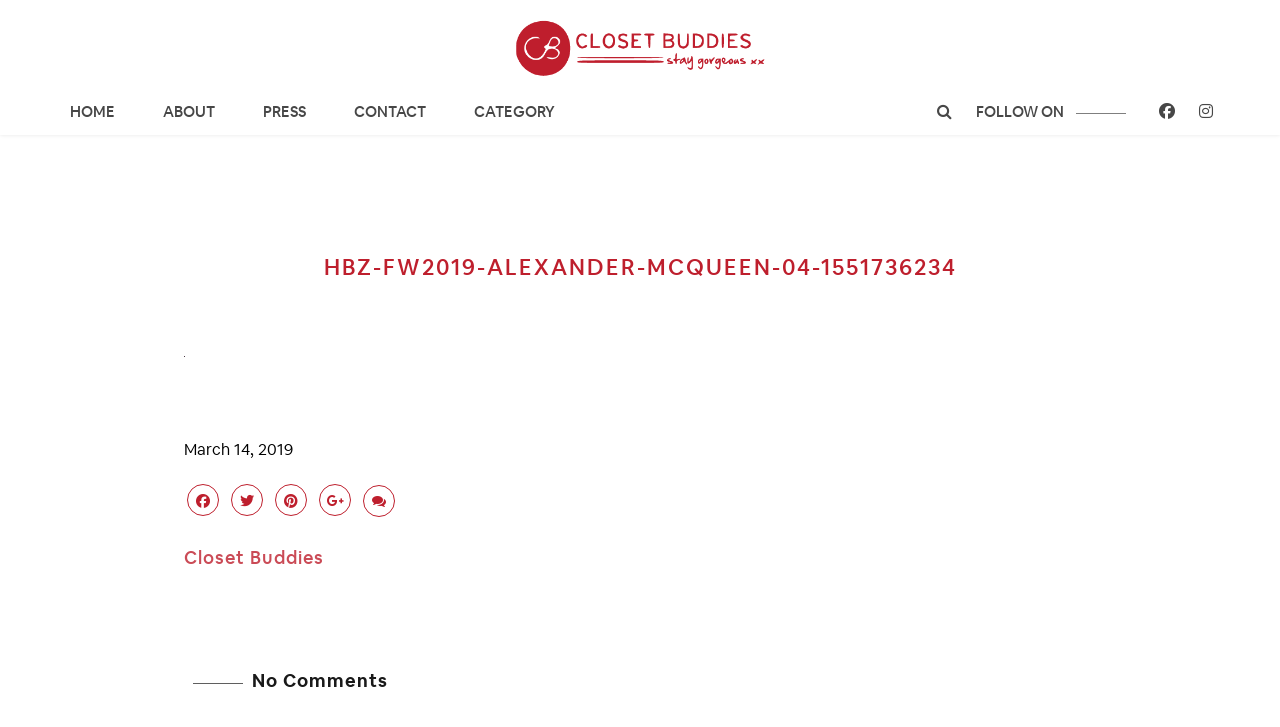

--- FILE ---
content_type: text/html; charset=UTF-8
request_url: https://www.closetbuddies.in/paris-fashion-week-part-i/hbz-fw2019-alexander-mcqueen-04-1551736234/
body_size: 51415
content:
<!DOCTYPE html>
<html lang="en-US">
<head>
<meta charset="UTF-8">
<meta http-equiv="X-UA-Compatible" content="IE=edge">
<meta name="viewport" content="width=device-width, initial-scale=1">
<title>
hbz-fw2019-alexander-mcqueen-04-1551736234 &#8211; Closet Buddies</title>
<!--	<meta property="og:title" content="Fashion, Lifestyle and Travel Blog - Closet Buddies" />
	<meta property="og:type" content="fashion.blog" />
	<meta property="og:url" content="https://www.closetbuddies.in/" />
	<meta property="og:image" content="" />
	<meta property="og:description" content="closet buddies, juhi bansal, fashion blogger ahmedabad, indian fashion blogger, indian mommy blogger, indian travel blogger, indian luxury blogger, mumbai" />  -->
<script>var clicky_site_ids = clicky_site_ids || []; clicky_site_ids.push(101200200);</script>
<script async src="//static.getclicky.com/js"></script>
<link rel="profile" href="https://gmpg.org/xfn/11" />
<link rel="shortcut icon" href="https://www.closetbuddies.in/wp-content/uploads/2019/05/favicon-1.png" />
<link rel="alternate" type="application/rss+xml" title="Closet Buddies RSS Feed" href="https://www.closetbuddies.in/feed/" />
<link rel="alternate" type="application/atom+xml" title="Closet Buddies Atom Feed" href="https://www.closetbuddies.in/feed/atom/" />
<link rel="pingback" href="https://www.closetbuddies.in/xmlrpc.php" />
<link type="text/css" rel="stylesheet" href="https://www.closetbuddies.in/wp-content/themes/cb/css/bootstrap.min.css" />
<link href="https://www.closetbuddies.in/wp-content/themes/cb/fonts/stylesheet.css" rel="stylesheet">
<link rel="stylesheet" href="https://cdnjs.cloudflare.com/ajax/libs/font-awesome/4.7.0/css/font-awesome.min.css">
<script src="https://ajax.googleapis.com/ajax/libs/jquery/3.3.1/jquery.min.js"></script>
<script src="https://maxcdn.bootstrapcdn.com/bootstrap/3.3.7/js/bootstrap.min.js"></script>
<script src="https://cdnjs.cloudflare.com/ajax/libs/slick-carousel/1.6.0/slick.js"></script>
<script src="https://cdn.onesignal.com/sdks/OneSignalSDK.js" async=""></script>
<script>
  var OneSignal = window.OneSignal || [];
  OneSignal.push(function() {
    OneSignal.init({
      appId: "4357c2b2-401c-4be0-8ce6-69239fca54c4",
    });
  });
</script>
	<script type="application/ld+json">
{
  "@context": "https://schema.org/",
  "@type": "Person",
  "name": "Closet Buddies",
  "url": "https://www.closetbuddies.in/",
  "image": "https://www.closetbuddies.in/wp-content/themes/cb/img/logo.png",
  "sameAs": [
    "https://www.facebook.com/ClosetBuddies",
    "https://www.instagram.com/closetbuddies/"
  ]  
}
</script>
	
	<script type="application/ld+json">
{
  "@context": "https://schema.org/",
  "@type": "WebSite",
  "name": "Closet Buddies",
  "url": "https://www.closetbuddies.in/",
  "potentialAction": {
    "@type": "SearchAction",
    "target": "https://www.closetbuddies.in/?s={search_term_string}https://www.closetbuddies.in/?s=Gala",
    "query-input": "required name=search_term_string"
  }
}
</script>
	<!-- Global site tag (gtag.js) - Google Analytics -->
<script async src="https://www.googletagmanager.com/gtag/js?id=UA-100018097-1"></script>
<script>
  window.dataLayer = window.dataLayer || [];
  function gtag(){dataLayer.push(arguments);}
  gtag('js', new Date());

  gtag('config', 'UA-100018097-1');
</script>
<!-- Google tag (gtag.js) -->
<script async src="https://www.googletagmanager.com/gtag/js?id=G-TXQY2CD7HQ"></script>
<script>
  window.dataLayer = window.dataLayer || [];
  function gtag(){dataLayer.push(arguments);}
  gtag('js', new Date());

  gtag('config', 'G-TXQY2CD7HQ');
</script>
<meta name='robots' content='max-image-preview:large' />
	<style>img:is([sizes="auto" i], [sizes^="auto," i]) { contain-intrinsic-size: 3000px 1500px }</style>
	<link rel='dns-prefetch' href='//maxcdn.bootstrapcdn.com' />
<link rel='dns-prefetch' href='//fonts.googleapis.com' />
<link rel="alternate" type="application/rss+xml" title="Closet Buddies &raquo; Feed" href="https://www.closetbuddies.in/feed/" />
<link rel="alternate" type="application/rss+xml" title="Closet Buddies &raquo; Comments Feed" href="https://www.closetbuddies.in/comments/feed/" />
<link rel="alternate" type="application/rss+xml" title="Closet Buddies &raquo; hbz-fw2019-alexander-mcqueen-04-1551736234 Comments Feed" href="https://www.closetbuddies.in/paris-fashion-week-part-i/hbz-fw2019-alexander-mcqueen-04-1551736234/feed/" />
<script type="text/javascript">
/* <![CDATA[ */
window._wpemojiSettings = {"baseUrl":"https:\/\/s.w.org\/images\/core\/emoji\/16.0.1\/72x72\/","ext":".png","svgUrl":"https:\/\/s.w.org\/images\/core\/emoji\/16.0.1\/svg\/","svgExt":".svg","source":{"concatemoji":"https:\/\/www.closetbuddies.in\/wp-includes\/js\/wp-emoji-release.min.js?ver=caff8ab1da7be03a93abe2d7a06fb3ac"}};
/*! This file is auto-generated */
!function(s,n){var o,i,e;function c(e){try{var t={supportTests:e,timestamp:(new Date).valueOf()};sessionStorage.setItem(o,JSON.stringify(t))}catch(e){}}function p(e,t,n){e.clearRect(0,0,e.canvas.width,e.canvas.height),e.fillText(t,0,0);var t=new Uint32Array(e.getImageData(0,0,e.canvas.width,e.canvas.height).data),a=(e.clearRect(0,0,e.canvas.width,e.canvas.height),e.fillText(n,0,0),new Uint32Array(e.getImageData(0,0,e.canvas.width,e.canvas.height).data));return t.every(function(e,t){return e===a[t]})}function u(e,t){e.clearRect(0,0,e.canvas.width,e.canvas.height),e.fillText(t,0,0);for(var n=e.getImageData(16,16,1,1),a=0;a<n.data.length;a++)if(0!==n.data[a])return!1;return!0}function f(e,t,n,a){switch(t){case"flag":return n(e,"\ud83c\udff3\ufe0f\u200d\u26a7\ufe0f","\ud83c\udff3\ufe0f\u200b\u26a7\ufe0f")?!1:!n(e,"\ud83c\udde8\ud83c\uddf6","\ud83c\udde8\u200b\ud83c\uddf6")&&!n(e,"\ud83c\udff4\udb40\udc67\udb40\udc62\udb40\udc65\udb40\udc6e\udb40\udc67\udb40\udc7f","\ud83c\udff4\u200b\udb40\udc67\u200b\udb40\udc62\u200b\udb40\udc65\u200b\udb40\udc6e\u200b\udb40\udc67\u200b\udb40\udc7f");case"emoji":return!a(e,"\ud83e\udedf")}return!1}function g(e,t,n,a){var r="undefined"!=typeof WorkerGlobalScope&&self instanceof WorkerGlobalScope?new OffscreenCanvas(300,150):s.createElement("canvas"),o=r.getContext("2d",{willReadFrequently:!0}),i=(o.textBaseline="top",o.font="600 32px Arial",{});return e.forEach(function(e){i[e]=t(o,e,n,a)}),i}function t(e){var t=s.createElement("script");t.src=e,t.defer=!0,s.head.appendChild(t)}"undefined"!=typeof Promise&&(o="wpEmojiSettingsSupports",i=["flag","emoji"],n.supports={everything:!0,everythingExceptFlag:!0},e=new Promise(function(e){s.addEventListener("DOMContentLoaded",e,{once:!0})}),new Promise(function(t){var n=function(){try{var e=JSON.parse(sessionStorage.getItem(o));if("object"==typeof e&&"number"==typeof e.timestamp&&(new Date).valueOf()<e.timestamp+604800&&"object"==typeof e.supportTests)return e.supportTests}catch(e){}return null}();if(!n){if("undefined"!=typeof Worker&&"undefined"!=typeof OffscreenCanvas&&"undefined"!=typeof URL&&URL.createObjectURL&&"undefined"!=typeof Blob)try{var e="postMessage("+g.toString()+"("+[JSON.stringify(i),f.toString(),p.toString(),u.toString()].join(",")+"));",a=new Blob([e],{type:"text/javascript"}),r=new Worker(URL.createObjectURL(a),{name:"wpTestEmojiSupports"});return void(r.onmessage=function(e){c(n=e.data),r.terminate(),t(n)})}catch(e){}c(n=g(i,f,p,u))}t(n)}).then(function(e){for(var t in e)n.supports[t]=e[t],n.supports.everything=n.supports.everything&&n.supports[t],"flag"!==t&&(n.supports.everythingExceptFlag=n.supports.everythingExceptFlag&&n.supports[t]);n.supports.everythingExceptFlag=n.supports.everythingExceptFlag&&!n.supports.flag,n.DOMReady=!1,n.readyCallback=function(){n.DOMReady=!0}}).then(function(){return e}).then(function(){var e;n.supports.everything||(n.readyCallback(),(e=n.source||{}).concatemoji?t(e.concatemoji):e.wpemoji&&e.twemoji&&(t(e.twemoji),t(e.wpemoji)))}))}((window,document),window._wpemojiSettings);
/* ]]> */
</script>
<link rel='stylesheet' id='fes-css' href='https://www.closetbuddies.in/wp-content/plugins/feedburner-email-subscription/css/styles.css?ver=caff8ab1da7be03a93abe2d7a06fb3ac' type='text/css' media='all' />
<link rel='stylesheet' id='cnss_font_awesome_css-css' href='https://www.closetbuddies.in/wp-content/plugins/easy-social-icons/css/font-awesome/css/all.min.css?ver=6.7.2' type='text/css' media='all' />
<link rel='stylesheet' id='cnss_font_awesome_v4_shims-css' href='https://www.closetbuddies.in/wp-content/plugins/easy-social-icons/css/font-awesome/css/v4-shims.min.css?ver=6.7.2' type='text/css' media='all' />
<link rel='stylesheet' id='cnss_css-css' href='https://www.closetbuddies.in/wp-content/plugins/easy-social-icons/css/cnss.css?ver=1.0' type='text/css' media='all' />
<link rel='stylesheet' id='cnss_share_css-css' href='https://www.closetbuddies.in/wp-content/plugins/easy-social-icons/css/share.css?ver=1.0' type='text/css' media='all' />
<style id='wp-emoji-styles-inline-css' type='text/css'>

	img.wp-smiley, img.emoji {
		display: inline !important;
		border: none !important;
		box-shadow: none !important;
		height: 1em !important;
		width: 1em !important;
		margin: 0 0.07em !important;
		vertical-align: -0.1em !important;
		background: none !important;
		padding: 0 !important;
	}
</style>
<link rel='stylesheet' id='wp-block-library-css' href='https://www.closetbuddies.in/wp-includes/css/dist/block-library/style.min.css?ver=caff8ab1da7be03a93abe2d7a06fb3ac' type='text/css' media='all' />
<style id='classic-theme-styles-inline-css' type='text/css'>
/*! This file is auto-generated */
.wp-block-button__link{color:#fff;background-color:#32373c;border-radius:9999px;box-shadow:none;text-decoration:none;padding:calc(.667em + 2px) calc(1.333em + 2px);font-size:1.125em}.wp-block-file__button{background:#32373c;color:#fff;text-decoration:none}
</style>
<style id='global-styles-inline-css' type='text/css'>
:root{--wp--preset--aspect-ratio--square: 1;--wp--preset--aspect-ratio--4-3: 4/3;--wp--preset--aspect-ratio--3-4: 3/4;--wp--preset--aspect-ratio--3-2: 3/2;--wp--preset--aspect-ratio--2-3: 2/3;--wp--preset--aspect-ratio--16-9: 16/9;--wp--preset--aspect-ratio--9-16: 9/16;--wp--preset--color--black: #000000;--wp--preset--color--cyan-bluish-gray: #abb8c3;--wp--preset--color--white: #ffffff;--wp--preset--color--pale-pink: #f78da7;--wp--preset--color--vivid-red: #cf2e2e;--wp--preset--color--luminous-vivid-orange: #ff6900;--wp--preset--color--luminous-vivid-amber: #fcb900;--wp--preset--color--light-green-cyan: #7bdcb5;--wp--preset--color--vivid-green-cyan: #00d084;--wp--preset--color--pale-cyan-blue: #8ed1fc;--wp--preset--color--vivid-cyan-blue: #0693e3;--wp--preset--color--vivid-purple: #9b51e0;--wp--preset--gradient--vivid-cyan-blue-to-vivid-purple: linear-gradient(135deg,rgba(6,147,227,1) 0%,rgb(155,81,224) 100%);--wp--preset--gradient--light-green-cyan-to-vivid-green-cyan: linear-gradient(135deg,rgb(122,220,180) 0%,rgb(0,208,130) 100%);--wp--preset--gradient--luminous-vivid-amber-to-luminous-vivid-orange: linear-gradient(135deg,rgba(252,185,0,1) 0%,rgba(255,105,0,1) 100%);--wp--preset--gradient--luminous-vivid-orange-to-vivid-red: linear-gradient(135deg,rgba(255,105,0,1) 0%,rgb(207,46,46) 100%);--wp--preset--gradient--very-light-gray-to-cyan-bluish-gray: linear-gradient(135deg,rgb(238,238,238) 0%,rgb(169,184,195) 100%);--wp--preset--gradient--cool-to-warm-spectrum: linear-gradient(135deg,rgb(74,234,220) 0%,rgb(151,120,209) 20%,rgb(207,42,186) 40%,rgb(238,44,130) 60%,rgb(251,105,98) 80%,rgb(254,248,76) 100%);--wp--preset--gradient--blush-light-purple: linear-gradient(135deg,rgb(255,206,236) 0%,rgb(152,150,240) 100%);--wp--preset--gradient--blush-bordeaux: linear-gradient(135deg,rgb(254,205,165) 0%,rgb(254,45,45) 50%,rgb(107,0,62) 100%);--wp--preset--gradient--luminous-dusk: linear-gradient(135deg,rgb(255,203,112) 0%,rgb(199,81,192) 50%,rgb(65,88,208) 100%);--wp--preset--gradient--pale-ocean: linear-gradient(135deg,rgb(255,245,203) 0%,rgb(182,227,212) 50%,rgb(51,167,181) 100%);--wp--preset--gradient--electric-grass: linear-gradient(135deg,rgb(202,248,128) 0%,rgb(113,206,126) 100%);--wp--preset--gradient--midnight: linear-gradient(135deg,rgb(2,3,129) 0%,rgb(40,116,252) 100%);--wp--preset--font-size--small: 13px;--wp--preset--font-size--medium: 20px;--wp--preset--font-size--large: 36px;--wp--preset--font-size--x-large: 42px;--wp--preset--spacing--20: 0.44rem;--wp--preset--spacing--30: 0.67rem;--wp--preset--spacing--40: 1rem;--wp--preset--spacing--50: 1.5rem;--wp--preset--spacing--60: 2.25rem;--wp--preset--spacing--70: 3.38rem;--wp--preset--spacing--80: 5.06rem;--wp--preset--shadow--natural: 6px 6px 9px rgba(0, 0, 0, 0.2);--wp--preset--shadow--deep: 12px 12px 50px rgba(0, 0, 0, 0.4);--wp--preset--shadow--sharp: 6px 6px 0px rgba(0, 0, 0, 0.2);--wp--preset--shadow--outlined: 6px 6px 0px -3px rgba(255, 255, 255, 1), 6px 6px rgba(0, 0, 0, 1);--wp--preset--shadow--crisp: 6px 6px 0px rgba(0, 0, 0, 1);}:where(.is-layout-flex){gap: 0.5em;}:where(.is-layout-grid){gap: 0.5em;}body .is-layout-flex{display: flex;}.is-layout-flex{flex-wrap: wrap;align-items: center;}.is-layout-flex > :is(*, div){margin: 0;}body .is-layout-grid{display: grid;}.is-layout-grid > :is(*, div){margin: 0;}:where(.wp-block-columns.is-layout-flex){gap: 2em;}:where(.wp-block-columns.is-layout-grid){gap: 2em;}:where(.wp-block-post-template.is-layout-flex){gap: 1.25em;}:where(.wp-block-post-template.is-layout-grid){gap: 1.25em;}.has-black-color{color: var(--wp--preset--color--black) !important;}.has-cyan-bluish-gray-color{color: var(--wp--preset--color--cyan-bluish-gray) !important;}.has-white-color{color: var(--wp--preset--color--white) !important;}.has-pale-pink-color{color: var(--wp--preset--color--pale-pink) !important;}.has-vivid-red-color{color: var(--wp--preset--color--vivid-red) !important;}.has-luminous-vivid-orange-color{color: var(--wp--preset--color--luminous-vivid-orange) !important;}.has-luminous-vivid-amber-color{color: var(--wp--preset--color--luminous-vivid-amber) !important;}.has-light-green-cyan-color{color: var(--wp--preset--color--light-green-cyan) !important;}.has-vivid-green-cyan-color{color: var(--wp--preset--color--vivid-green-cyan) !important;}.has-pale-cyan-blue-color{color: var(--wp--preset--color--pale-cyan-blue) !important;}.has-vivid-cyan-blue-color{color: var(--wp--preset--color--vivid-cyan-blue) !important;}.has-vivid-purple-color{color: var(--wp--preset--color--vivid-purple) !important;}.has-black-background-color{background-color: var(--wp--preset--color--black) !important;}.has-cyan-bluish-gray-background-color{background-color: var(--wp--preset--color--cyan-bluish-gray) !important;}.has-white-background-color{background-color: var(--wp--preset--color--white) !important;}.has-pale-pink-background-color{background-color: var(--wp--preset--color--pale-pink) !important;}.has-vivid-red-background-color{background-color: var(--wp--preset--color--vivid-red) !important;}.has-luminous-vivid-orange-background-color{background-color: var(--wp--preset--color--luminous-vivid-orange) !important;}.has-luminous-vivid-amber-background-color{background-color: var(--wp--preset--color--luminous-vivid-amber) !important;}.has-light-green-cyan-background-color{background-color: var(--wp--preset--color--light-green-cyan) !important;}.has-vivid-green-cyan-background-color{background-color: var(--wp--preset--color--vivid-green-cyan) !important;}.has-pale-cyan-blue-background-color{background-color: var(--wp--preset--color--pale-cyan-blue) !important;}.has-vivid-cyan-blue-background-color{background-color: var(--wp--preset--color--vivid-cyan-blue) !important;}.has-vivid-purple-background-color{background-color: var(--wp--preset--color--vivid-purple) !important;}.has-black-border-color{border-color: var(--wp--preset--color--black) !important;}.has-cyan-bluish-gray-border-color{border-color: var(--wp--preset--color--cyan-bluish-gray) !important;}.has-white-border-color{border-color: var(--wp--preset--color--white) !important;}.has-pale-pink-border-color{border-color: var(--wp--preset--color--pale-pink) !important;}.has-vivid-red-border-color{border-color: var(--wp--preset--color--vivid-red) !important;}.has-luminous-vivid-orange-border-color{border-color: var(--wp--preset--color--luminous-vivid-orange) !important;}.has-luminous-vivid-amber-border-color{border-color: var(--wp--preset--color--luminous-vivid-amber) !important;}.has-light-green-cyan-border-color{border-color: var(--wp--preset--color--light-green-cyan) !important;}.has-vivid-green-cyan-border-color{border-color: var(--wp--preset--color--vivid-green-cyan) !important;}.has-pale-cyan-blue-border-color{border-color: var(--wp--preset--color--pale-cyan-blue) !important;}.has-vivid-cyan-blue-border-color{border-color: var(--wp--preset--color--vivid-cyan-blue) !important;}.has-vivid-purple-border-color{border-color: var(--wp--preset--color--vivid-purple) !important;}.has-vivid-cyan-blue-to-vivid-purple-gradient-background{background: var(--wp--preset--gradient--vivid-cyan-blue-to-vivid-purple) !important;}.has-light-green-cyan-to-vivid-green-cyan-gradient-background{background: var(--wp--preset--gradient--light-green-cyan-to-vivid-green-cyan) !important;}.has-luminous-vivid-amber-to-luminous-vivid-orange-gradient-background{background: var(--wp--preset--gradient--luminous-vivid-amber-to-luminous-vivid-orange) !important;}.has-luminous-vivid-orange-to-vivid-red-gradient-background{background: var(--wp--preset--gradient--luminous-vivid-orange-to-vivid-red) !important;}.has-very-light-gray-to-cyan-bluish-gray-gradient-background{background: var(--wp--preset--gradient--very-light-gray-to-cyan-bluish-gray) !important;}.has-cool-to-warm-spectrum-gradient-background{background: var(--wp--preset--gradient--cool-to-warm-spectrum) !important;}.has-blush-light-purple-gradient-background{background: var(--wp--preset--gradient--blush-light-purple) !important;}.has-blush-bordeaux-gradient-background{background: var(--wp--preset--gradient--blush-bordeaux) !important;}.has-luminous-dusk-gradient-background{background: var(--wp--preset--gradient--luminous-dusk) !important;}.has-pale-ocean-gradient-background{background: var(--wp--preset--gradient--pale-ocean) !important;}.has-electric-grass-gradient-background{background: var(--wp--preset--gradient--electric-grass) !important;}.has-midnight-gradient-background{background: var(--wp--preset--gradient--midnight) !important;}.has-small-font-size{font-size: var(--wp--preset--font-size--small) !important;}.has-medium-font-size{font-size: var(--wp--preset--font-size--medium) !important;}.has-large-font-size{font-size: var(--wp--preset--font-size--large) !important;}.has-x-large-font-size{font-size: var(--wp--preset--font-size--x-large) !important;}
:where(.wp-block-post-template.is-layout-flex){gap: 1.25em;}:where(.wp-block-post-template.is-layout-grid){gap: 1.25em;}
:where(.wp-block-columns.is-layout-flex){gap: 2em;}:where(.wp-block-columns.is-layout-grid){gap: 2em;}
:root :where(.wp-block-pullquote){font-size: 1.5em;line-height: 1.6;}
</style>
<link rel='stylesheet' id='contact-form-7-css' href='https://www.closetbuddies.in/wp-content/plugins/contact-form-7/includes/css/styles.css?ver=6.1' type='text/css' media='all' />
<link rel='stylesheet' id='sp_style-css' href='https://www.closetbuddies.in/wp-content/themes/cb/style.css?ver=caff8ab1da7be03a93abe2d7a06fb3ac' type='text/css' media='all' />
<link rel='stylesheet' id='bxslider-css-css' href='https://www.closetbuddies.in/wp-content/themes/cb/css/jquery.bxslider.css?ver=caff8ab1da7be03a93abe2d7a06fb3ac' type='text/css' media='all' />
<link rel='stylesheet' id='slicknav-css-css' href='https://www.closetbuddies.in/wp-content/themes/cb/css/slicknav.css?ver=caff8ab1da7be03a93abe2d7a06fb3ac' type='text/css' media='all' />
<link rel='stylesheet' id='font-awesome-css' href='//maxcdn.bootstrapcdn.com/font-awesome/4.2.0/css/font-awesome.min.css?ver=caff8ab1da7be03a93abe2d7a06fb3ac' type='text/css' media='all' />
<link rel='stylesheet' id='responsive-css' href='https://www.closetbuddies.in/wp-content/themes/cb/css/responsive.css?ver=caff8ab1da7be03a93abe2d7a06fb3ac' type='text/css' media='all' />
<link rel='stylesheet' id='default_headings_font-css' href='https://fonts.googleapis.com/css?family=Oswald%3A400%2C700&#038;ver=6.8.3' type='text/css' media='all' />
<link rel='stylesheet' id='default_para_font-css' href='https://fonts.googleapis.com/css?family=Crimson+Text%3A400%2C700%2C400italic%2C700italic&#038;ver=6.8.3' type='text/css' media='all' />
<link rel='stylesheet' id='default_body_font-css' href='https://fonts.googleapis.com/css?family=Open+Sans%3A400italic%2C700italic%2C400%2C700&#038;subset=cyrillic%2Clatin&#038;ver=6.8.3' type='text/css' media='all' />
<link rel='stylesheet' id='popup-maker-site-css' href='//www.closetbuddies.in/wp-content/uploads/pum/pum-site-styles.css?generated=1753279166&#038;ver=1.20.5' type='text/css' media='all' />
<script type="text/javascript" src="https://www.closetbuddies.in/wp-includes/js/jquery/jquery.min.js?ver=3.7.1" id="jquery-core-js"></script>
<script type="text/javascript" src="https://www.closetbuddies.in/wp-includes/js/jquery/jquery-migrate.min.js?ver=3.4.1" id="jquery-migrate-js"></script>
<script type="text/javascript" src="https://www.closetbuddies.in/wp-content/plugins/easy-social-icons/js/cnss.js?ver=1.0" id="cnss_js-js"></script>
<script type="text/javascript" src="https://www.closetbuddies.in/wp-content/plugins/easy-social-icons/js/share.js?ver=1.0" id="cnss_share_js-js"></script>
<link rel="https://api.w.org/" href="https://www.closetbuddies.in/wp-json/" /><link rel="alternate" title="JSON" type="application/json" href="https://www.closetbuddies.in/wp-json/wp/v2/media/7385" /><link rel="alternate" title="oEmbed (JSON)" type="application/json+oembed" href="https://www.closetbuddies.in/wp-json/oembed/1.0/embed?url=https%3A%2F%2Fwww.closetbuddies.in%2Fparis-fashion-week-part-i%2Fhbz-fw2019-alexander-mcqueen-04-1551736234%2F" />
<link rel="alternate" title="oEmbed (XML)" type="text/xml+oembed" href="https://www.closetbuddies.in/wp-json/oembed/1.0/embed?url=https%3A%2F%2Fwww.closetbuddies.in%2Fparis-fashion-week-part-i%2Fhbz-fw2019-alexander-mcqueen-04-1551736234%2F&#038;format=xml" />
<style type="text/css">
		ul.cnss-social-icon li.cn-fa-icon a{background-color:transparent!important;}
		ul.cnss-social-icon li.cn-fa-icon a:hover{background-color:transparent!important;color:#ffffff!important;}
		</style>    <style type="text/css">
	
		#logo { padding:px 0 px; }
		
		#top-bar, .slicknav_menu { background:; }
		.menu li a, .slicknav_nav a { color:; }
		.menu li.current-menu-item a, .menu li.current_page_item a, .menu li a:hover {  color:; }
		.slicknav_nav a:hover { color:; background:none; }
		
		.menu .sub-menu, .menu .children { background: ; }
		ul.menu ul a, .menu ul ul a { border-top: 1px solid ; color:; }
		ul.menu ul a:hover, .menu ul ul a:hover { color: ; background:; }
		
		#top-social a i { color:; }
		#top-social a:hover i { color: }
		
		#top-search a { background: }
		#top-search a { color: }
		
		#footer-instagram { background:; }
		#footer-instagram h4.block-heading { color:; }
		
		#footer-social { background:; }
		#footer-social a i { color:; background:; }
		#footer-social a { color:; }
		
		#footer-copyright { color:; background:;  }
		
		.widget-heading { color:; }
		.widget-heading > span:before, .widget-heading > span:after { border-color: ; }
		
		.widget-social a i { color:; background:; }
		
		a, .author-content a.author-social:hover { color:; }
		.more-button:hover, .post-share a i:hover, .post-pagination a:hover, .pagination a:hover, .widget .tagcloud a { background:; }
		.more-button:hover, .post-share a i:hover { border-color:;  }
		.post-entry blockquote p { border-left:3px solid ; }
		
				
				    .capchaBox
    {   width: 100%; display: inline-block;
    }
    .capchaBoxLeft
    {   width: 120px; float: left; padding-right: 15px;
    }
    .capchaBoxRight
    {   width: calc( 100% - 120px ); float: left;
    }				
    </style>
    </head>

<body data-rsssl=1 class="attachment wp-singular attachment-template-default single single-attachment postid-7385 attachmentid-7385 attachment-jpeg wp-theme-cb">
<header id="header">
  <div class="container-fluid">
    <div class="container">
      <div class="row">
        <div class="col-md-12">
          <div class="logo_con">
                                    <a href="https://www.closetbuddies.in"><img src="https://www.closetbuddies.in/wp-content/themes/cb/img/logo.png" alt="Closet Buddies" /></a>
                                  </div>
        </div>
        <div class="col-md-12">
          <nav class="navbar navbar-default"> 
            
            <!-- Brand and toggle get grouped for better mobile display -->
            <div class="navbar-header">
              <div class="row">
                <div class="col-xs-9">
                                                      <h2><a href="https://www.closetbuddies.in"><img src="https://www.closetbuddies.in/wp-content/themes/cb/img/logo.png" alt="Closet Buddies" /></a></h2>
                                                    </div>
                <div class="col-xs-3">
                  <button type="button" class="navbar-toggle collapsed" data-toggle="collapse" data-target="#bs-example-navbar-collapse-1" aria-expanded="false"> <span class="icon-bar"></span> <span class="icon-bar"></span> <span class="icon-bar"></span> </button>
                </div>
              </div>
            </div>
            
            <!-- Collect the nav links, forms, and other content for toggling -->
            <div class="collapse navbar-collapse" id="bs-example-navbar-collapse-1">
              <div class="menu-front-page-container"><ul id="menu-front-page" class="nav navbar-nav"><li id="menu-item-104" class="menu-item menu-item-type-custom menu-item-object-custom menu-item-home menu-item-104"><a href="https://www.closetbuddies.in/">Home</a></li>
<li id="menu-item-88" class="menu-item menu-item-type-post_type menu-item-object-page menu-item-88"><a href="https://www.closetbuddies.in/about-us/">About</a></li>
<li id="menu-item-428" class="menu-item menu-item-type-post_type menu-item-object-page menu-item-428"><a href="https://www.closetbuddies.in/press/">Press</a></li>
<li id="menu-item-413" class="menu-item menu-item-type-post_type menu-item-object-page menu-item-413"><a href="https://www.closetbuddies.in/contact-us/">Contact</a></li>
<li id="menu-item-7070" class="menu-item menu-item-type-custom menu-item-object-custom menu-item-has-children menu-item-7070"><a href="#">CATEGORY</a>
<ul class="sub-menu">
	<li id="menu-item-7071" class="menu-item menu-item-type-taxonomy menu-item-object-category menu-item-7071"><a href="https://www.closetbuddies.in/category/baby-talks/">Baby Talks</a></li>
	<li id="menu-item-7072" class="menu-item menu-item-type-taxonomy menu-item-object-category menu-item-7072"><a href="https://www.closetbuddies.in/category/beauty/">Beauty</a></li>
	<li id="menu-item-7073" class="menu-item menu-item-type-taxonomy menu-item-object-category menu-item-7073"><a href="https://www.closetbuddies.in/category/buddies-with-closets/">Buddies with Closets</a></li>
	<li id="menu-item-7074" class="menu-item menu-item-type-taxonomy menu-item-object-category menu-item-7074"><a href="https://www.closetbuddies.in/category/featured/">Featured</a></li>
	<li id="menu-item-7075" class="menu-item menu-item-type-taxonomy menu-item-object-category menu-item-7075"><a href="https://www.closetbuddies.in/category/health-fitness/">Health &amp; Fitness</a></li>
	<li id="menu-item-7076" class="menu-item menu-item-type-taxonomy menu-item-object-category menu-item-7076"><a href="https://www.closetbuddies.in/category/menspeak/">Menspeak</a></li>
	<li id="menu-item-7077" class="menu-item menu-item-type-taxonomy menu-item-object-category menu-item-7077"><a href="https://www.closetbuddies.in/category/my-struggle-with-motherhood/">My Struggle with Motherhood</a></li>
	<li id="menu-item-7078" class="menu-item menu-item-type-taxonomy menu-item-object-category menu-item-7078"><a href="https://www.closetbuddies.in/category/on-cbs-couch/">On CB&#8217;s Couch</a></li>
	<li id="menu-item-7079" class="menu-item menu-item-type-taxonomy menu-item-object-category menu-item-7079"><a href="https://www.closetbuddies.in/category/outfit-of-the-week/">Outfit of the Week</a></li>
	<li id="menu-item-7080" class="menu-item menu-item-type-taxonomy menu-item-object-category menu-item-7080"><a href="https://www.closetbuddies.in/category/random-musings/">Random Musings</a></li>
	<li id="menu-item-7081" class="menu-item menu-item-type-taxonomy menu-item-object-category menu-item-7081"><a href="https://www.closetbuddies.in/category/reviews-2/">Reviews</a></li>
	<li id="menu-item-7082" class="menu-item menu-item-type-taxonomy menu-item-object-category menu-item-7082"><a href="https://www.closetbuddies.in/category/shoe-crazy/">Shoe Crazy!</a></li>
	<li id="menu-item-7083" class="menu-item menu-item-type-taxonomy menu-item-object-category menu-item-7083"><a href="https://www.closetbuddies.in/category/star-style-quotient/">Star Style Quotient</a></li>
	<li id="menu-item-7084" class="menu-item menu-item-type-taxonomy menu-item-object-category menu-item-7084"><a href="https://www.closetbuddies.in/category/travel/">Travel</a></li>
	<li id="menu-item-7085" class="menu-item menu-item-type-taxonomy menu-item-object-category menu-item-7085"><a href="https://www.closetbuddies.in/category/trending-now/">Trends</a></li>
	<li id="menu-item-7086" class="menu-item menu-item-type-taxonomy menu-item-object-category menu-item-7086"><a href="https://www.closetbuddies.in/category/yummy-mummy/">Yummy Mummy</a></li>
</ul>
</li>
</ul></div>              <ul class="nav navbar-nav navbar-right">
                <li>
                                    	<a href="JavaScript:Void(0);">
                          <button onclick="myFunction()" class="header_searech_button"><i class="fa fa-search" aria-hidden="true"></i></button>
                          

<form role="search" method="get" id="header_searech" action="https://www.closetbuddies.in/">
  <input type="text" name="s" placeholder="Search.." id="s">
</form>

                   	</a>       
                                  </li>
                <li><a href="#">follow on <span class="line line_black"></span></a></li>
                <li><a href="https://facebook.com/ClosetBuddies" target="_blank"><i class="fa fa-facebook" aria-hidden="true"></i></a></li>
                <li><a href="https://instagram.com/closetbuddies/" target="_blank"><i class="fa fa-instagram" aria-hidden="true"></i></a></li>
              </ul>
            </div>
            <!-- /.navbar-collapse --> 
            
            <!-- /.container-fluid --> 
          </nav>
        </div>
      </div>
    </div>
  </div>
</header>
<div class="blog_Con">
    <div class="blog_top_con">
    <div class="container-fluid">
      <div class="row">
        <div class="col-xs-12">
          <div class="blog_top_image">
                                              </div>
        </div>
      </div>
    </div>
  </div>
  <div class="blog_bottom_con">
    <div class="container-fluid">
      <div class="container">
        <div class="row">
          <div class="col-xs-12">
            <div class="category_tag_post">
              <div class="blog_header">
                <p><span>
                                                                        </span></p>
                <h2><a href="https://www.closetbuddies.in/paris-fashion-week-part-i/hbz-fw2019-alexander-mcqueen-04-1551736234/">
                  hbz-fw2019-alexander-mcqueen-04-1551736234                  </a></h2>
                             </div>
            </div>
            <div class="blog_bottom">
              <div class="post-entry">
                               	 	<p class="attachment"><a href='https://www.closetbuddies.in/wp-content/uploads/2019/03/hbz-fw2019-alexander-mcqueen-04-1551736234.jpg'><img decoding="async" width="1" height="1" src="https://www.closetbuddies.in/wp-content/uploads/2019/03/hbz-fw2019-alexander-mcqueen-04-1551736234.jpg" class="attachment-medium size-medium" alt="" /></a></p>
                	                 
              </div>
               <div class="post-entry-bottom">
                                                                                                                             </div>
              <div class="post-meta"> 
              	<span class="meta-info">
					                    March 14, 2019                                                                                                                    </span>
                                <div class="post-share"> <a target="_blank" href="https://www.facebook.com/sharer/sharer.php?u=https://www.closetbuddies.in/paris-fashion-week-part-i/hbz-fw2019-alexander-mcqueen-04-1551736234/"><i class="fa fa-facebook"></i></a> <a target="_blank" href="https://twitter.com/home?status=Check%20out%20this%20article:%20hbz-fw2019-alexander-mcqueen-04-1551736234%20-%20https://www.closetbuddies.in/paris-fashion-week-part-i/hbz-fw2019-alexander-mcqueen-04-1551736234/"><i class="fa fa-twitter"></i></a>
                                    <a target="_blank" href="https://pinterest.com/pin/create/button/?url=https://www.closetbuddies.in/paris-fashion-week-part-i/hbz-fw2019-alexander-mcqueen-04-1551736234/&media=https://www.closetbuddies.in/wp-content/uploads/2019/03/hbz-fw2019-alexander-mcqueen-04-1551736234.jpg&description=hbz-fw2019-alexander-mcqueen-04-1551736234"><i class="fa fa-pinterest"></i></a> <a target="_blank" href="https://plus.google.com/share?url=https://www.closetbuddies.in/paris-fashion-week-part-i/hbz-fw2019-alexander-mcqueen-04-1551736234/"><i class="fa fa-google-plus"></i></a>
                                    <a href="https://www.closetbuddies.in/paris-fashion-week-part-i/hbz-fw2019-alexander-mcqueen-04-1551736234/#comments_wrapper"><i class="fa fa-comments"></i></a>
                                  </div>
                              </div>
                                          <div class="post-author">
		
	<div class="author-img">
		<img alt='' src='https://secure.gravatar.com/avatar/cb9ac5515dba842894d5ea0a457a03be174a330e997e166384dab40fbbb0bac5?s=80&#038;d=mm&#038;r=g' srcset='https://secure.gravatar.com/avatar/cb9ac5515dba842894d5ea0a457a03be174a330e997e166384dab40fbbb0bac5?s=160&#038;d=mm&#038;r=g 2x' class='avatar avatar-80 photo' height='80' width='80' decoding='async'/>	</div>
	
	<div class="author-content">
		<h5><a href="https://www.closetbuddies.in/author/admin/" title="Posts by Closet Buddies" rel="author">Closet Buddies</a></h5>
		<p></p>
													</div>
	
</div>                                                                      <div class="post-pagination">
	
		
		
		
</div>                                        </div>
          </div>
        </div>
      </div>
    </div>
     <div class="container-fluid">
      <div class="container">
        <div class="row">
          <div class="col-xs-12">
			                                                                             <div class="post-comments" id="comments_wrapper">
	
	<h6 class="block-heading"> <span class="line line_black"></span>No Comments</h6><div class='comments'></div><div id='comments_pagination'></div>	<div id="respond" class="comment-respond">
		<h3 id="reply-title" class="comment-reply-title">Leave a Reply <small><a rel="nofollow" id="cancel-comment-reply-link" href="/paris-fashion-week-part-i/hbz-fw2019-alexander-mcqueen-04-1551736234/#respond" style="display:none;">Cancel Reply</a></small></h3><form action="https://www.closetbuddies.in/wp-comments-post.php" method="post" id="commentform" class="comment-form"><p class="comment-form-comment"><textarea id="comment" name="comment" cols="45" rows="8" aria-required="true"></textarea></p><p class="comment-form-author"><label for="author">Name <span class="required">*</span></label> <input id="author" name="author" type="text" value="" size="30" maxlength="245" autocomplete="name" required="required" /></p>
<p class="comment-form-email"><label for="email">Email <span class="required">*</span></label> <input id="email" name="email" type="text" value="" size="30" maxlength="100" autocomplete="email" required="required" /></p>
<p class="comment-form-url"><label for="url">Website</label> <input id="url" name="url" type="text" value="" size="30" maxlength="200" autocomplete="url" /></p>
<p class="form-submit"><input name="submit" type="submit" id="submit" class="submit" value="Post Comment" /> <input type='hidden' name='comment_post_ID' value='7385' id='comment_post_ID' />
<input type='hidden' name='comment_parent' id='comment_parent' value='0' />
</p></form>	</div><!-- #respond -->
	

</div> <!-- end comments div -->
                            	</div>
		</div>
		</div>
	</div>
  </div>
</div>
﻿<!-- END CONTENT -->
		</div>
		
	<!-- END CONTAINER -->
	</div>
	
     <footer id="footer">
        <div class="container-fluid">
            <div class="container">
                <div class="row">
                    <div class="col-xs-12">
                        <div class="footer_menu">
                           <div class="menu-front-page-container"><ul id="menu-front-page-1" class="nav navbar-nav"><li class="menu-item menu-item-type-custom menu-item-object-custom menu-item-home menu-item-104"><a href="https://www.closetbuddies.in/">Home</a></li>
<li class="menu-item menu-item-type-post_type menu-item-object-page menu-item-88"><a href="https://www.closetbuddies.in/about-us/">About</a></li>
<li class="menu-item menu-item-type-post_type menu-item-object-page menu-item-428"><a href="https://www.closetbuddies.in/press/">Press</a></li>
<li class="menu-item menu-item-type-post_type menu-item-object-page menu-item-413"><a href="https://www.closetbuddies.in/contact-us/">Contact</a></li>
<li class="menu-item menu-item-type-custom menu-item-object-custom menu-item-has-children menu-item-7070"><a href="#">CATEGORY</a>
<ul class="sub-menu">
	<li class="menu-item menu-item-type-taxonomy menu-item-object-category menu-item-7071"><a href="https://www.closetbuddies.in/category/baby-talks/">Baby Talks</a></li>
	<li class="menu-item menu-item-type-taxonomy menu-item-object-category menu-item-7072"><a href="https://www.closetbuddies.in/category/beauty/">Beauty</a></li>
	<li class="menu-item menu-item-type-taxonomy menu-item-object-category menu-item-7073"><a href="https://www.closetbuddies.in/category/buddies-with-closets/">Buddies with Closets</a></li>
	<li class="menu-item menu-item-type-taxonomy menu-item-object-category menu-item-7074"><a href="https://www.closetbuddies.in/category/featured/">Featured</a></li>
	<li class="menu-item menu-item-type-taxonomy menu-item-object-category menu-item-7075"><a href="https://www.closetbuddies.in/category/health-fitness/">Health &amp; Fitness</a></li>
	<li class="menu-item menu-item-type-taxonomy menu-item-object-category menu-item-7076"><a href="https://www.closetbuddies.in/category/menspeak/">Menspeak</a></li>
	<li class="menu-item menu-item-type-taxonomy menu-item-object-category menu-item-7077"><a href="https://www.closetbuddies.in/category/my-struggle-with-motherhood/">My Struggle with Motherhood</a></li>
	<li class="menu-item menu-item-type-taxonomy menu-item-object-category menu-item-7078"><a href="https://www.closetbuddies.in/category/on-cbs-couch/">On CB&#8217;s Couch</a></li>
	<li class="menu-item menu-item-type-taxonomy menu-item-object-category menu-item-7079"><a href="https://www.closetbuddies.in/category/outfit-of-the-week/">Outfit of the Week</a></li>
	<li class="menu-item menu-item-type-taxonomy menu-item-object-category menu-item-7080"><a href="https://www.closetbuddies.in/category/random-musings/">Random Musings</a></li>
	<li class="menu-item menu-item-type-taxonomy menu-item-object-category menu-item-7081"><a href="https://www.closetbuddies.in/category/reviews-2/">Reviews</a></li>
	<li class="menu-item menu-item-type-taxonomy menu-item-object-category menu-item-7082"><a href="https://www.closetbuddies.in/category/shoe-crazy/">Shoe Crazy!</a></li>
	<li class="menu-item menu-item-type-taxonomy menu-item-object-category menu-item-7083"><a href="https://www.closetbuddies.in/category/star-style-quotient/">Star Style Quotient</a></li>
	<li class="menu-item menu-item-type-taxonomy menu-item-object-category menu-item-7084"><a href="https://www.closetbuddies.in/category/travel/">Travel</a></li>
	<li class="menu-item menu-item-type-taxonomy menu-item-object-category menu-item-7085"><a href="https://www.closetbuddies.in/category/trending-now/">Trends</a></li>
	<li class="menu-item menu-item-type-taxonomy menu-item-object-category menu-item-7086"><a href="https://www.closetbuddies.in/category/yummy-mummy/">Yummy Mummy</a></li>
</ul>
</li>
</ul></div>                           
                        </div>
                    </div>
                    <div class="col-xs-12">
                        <div class="footer_social_box_con">
                            <ul class="socialIcons">
                                <li class="facebook"><a href="https://www.facebook.com/ClosetBuddies" target="_blank"><i class="fa fa-facebook" aria-hidden="true"></i></a></li>
                                <li class="instagram"><a href="https://instagram.com/closetbuddies" target="_blank"><i class="fa fa-instagram" aria-hidden="true"></i></a></li>
                                <li class="twitter"><a href="https://instagram.com/closetbuddies" target="_blank"><i class="fa fa-twitter" aria-hidden="true"></i></a></li>
                                <li class="pinterest"><a href="https://www.pinterest.com/closetbuddies/" target="_blank"><i class="fa fa-pinterest" aria-hidden="true"></i></a></li>
                                <li class="steam"><a href="https://plus.google.com/110290537900798773129/" target="_blank"><i class="fa fa-google-plus" aria-hidden="true"></i></i></a></li>
                            </ul>
                        </div>
				
                    </div>
                </div>
		 <div name="divB" style="display: none;>
<a href="https://www.ontoplist.com/shopping-directory/clothing/" target="_blank"><img src="https://www.ontoplist.com/images/ontoplist31.png?id=5d144e196f491" alt="Clothing Blogs - OnToplist.com" border="0"></a>
</div>
            </div>
        </div>
    </footer>
    <script>
        $(document).ready(function() {
            $('.customer-logos').slick({
                slidesToShow: 4,
                slidesToScroll: 1,
                autoplay: true,
                autoplaySpeed: 1500,
                arrows: true,
                dots: false,
                pauseOnHover: false,
                responsive: [{
                    breakpoint: 1024,
                    settings: {
                        slidesToShow: 3
                    }
                }, {
                    breakpoint: 991,
                    settings: {
                        slidesToShow: 3
                    }
                }, {
                    breakpoint: 767,
                    settings: {
                        slidesToShow: 2
                    }
                }, {
                    breakpoint: 480,
                    settings: {
                        slidesToShow: 1
                    }
                }]
            });
        });
    </script>
    <script>
        function myFunction() {
            if (document.getElementById("header_searech").style.display === "block") {
                document.getElementById("header_searech").style.display = "none";
            } else {
                document.getElementById("header_searech").style.display = "block";
            }
        }
    </script>
    

	<script type="speculationrules">
{"prefetch":[{"source":"document","where":{"and":[{"href_matches":"\/*"},{"not":{"href_matches":["\/wp-*.php","\/wp-admin\/*","\/wp-content\/uploads\/*","\/wp-content\/*","\/wp-content\/plugins\/*","\/wp-content\/themes\/cb\/*","\/*\\?(.+)"]}},{"not":{"selector_matches":"a[rel~=\"nofollow\"]"}},{"not":{"selector_matches":".no-prefetch, .no-prefetch a"}}]},"eagerness":"conservative"}]}
</script>
<div 
	id="pum-8525" 
	role="dialog" 
	aria-modal="false"
	class="pum pum-overlay pum-theme-8483 pum-theme-default-theme popmake-overlay click_open" 
	data-popmake="{&quot;id&quot;:8525,&quot;slug&quot;:&quot;example-auto-opening-announcement-popup&quot;,&quot;theme_id&quot;:8483,&quot;cookies&quot;:[],&quot;triggers&quot;:[{&quot;type&quot;:&quot;click_open&quot;,&quot;settings&quot;:{&quot;extra_selectors&quot;:&quot;&quot;,&quot;cookie_name&quot;:null}}],&quot;mobile_disabled&quot;:null,&quot;tablet_disabled&quot;:null,&quot;meta&quot;:{&quot;display&quot;:{&quot;stackable&quot;:false,&quot;overlay_disabled&quot;:false,&quot;scrollable_content&quot;:false,&quot;disable_reposition&quot;:false,&quot;size&quot;:false,&quot;responsive_min_width&quot;:false,&quot;responsive_min_width_unit&quot;:false,&quot;responsive_max_width&quot;:false,&quot;responsive_max_width_unit&quot;:false,&quot;custom_width&quot;:false,&quot;custom_width_unit&quot;:false,&quot;custom_height&quot;:false,&quot;custom_height_unit&quot;:false,&quot;custom_height_auto&quot;:false,&quot;location&quot;:false,&quot;position_from_trigger&quot;:false,&quot;position_top&quot;:false,&quot;position_left&quot;:false,&quot;position_bottom&quot;:false,&quot;position_right&quot;:false,&quot;position_fixed&quot;:false,&quot;animation_type&quot;:false,&quot;animation_speed&quot;:false,&quot;animation_origin&quot;:false,&quot;overlay_zindex&quot;:false,&quot;zindex&quot;:false},&quot;close&quot;:{&quot;text&quot;:false,&quot;button_delay&quot;:false,&quot;overlay_click&quot;:false,&quot;esc_press&quot;:false,&quot;f4_press&quot;:false},&quot;click_open&quot;:[]}}">

	<div id="popmake-8525" class="pum-container popmake theme-8483 pum-responsive pum-responsive-medium responsive size-medium">

				
				
		
				<div class="pum-content popmake-content" tabindex="0">
			<p class="attachment"><a href='https://www.closetbuddies.in/wp-content/uploads/2019/03/hbz-fw2019-alexander-mcqueen-04-1551736234.jpg'><img width="1" height="1" src="https://www.closetbuddies.in/wp-content/uploads/2019/03/hbz-fw2019-alexander-mcqueen-04-1551736234.jpg" class="attachment-medium size-medium" alt="" decoding="async" /></a></p>
<p><iframe src="https://player.flipsnack.com?hash=ODc3OTc4NTU2OUIrdWttZ2pwcHZ4bg==" width="100%" height="480" seamless="seamless" scrolling="no" frameBorder="0" allowFullScreen allow="autoplay; clipboard-read; clipboard-write"></iframe></p>
		</div>

				
							<button type="button" class="pum-close popmake-close" aria-label="Close">
			&#215;			</button>
		
	</div>

</div>
<script type="text/javascript" src="https://www.closetbuddies.in/wp-includes/js/jquery/ui/core.min.js?ver=1.13.3" id="jquery-ui-core-js"></script>
<script type="text/javascript" src="https://www.closetbuddies.in/wp-includes/js/jquery/ui/mouse.min.js?ver=1.13.3" id="jquery-ui-mouse-js"></script>
<script type="text/javascript" src="https://www.closetbuddies.in/wp-includes/js/jquery/ui/sortable.min.js?ver=1.13.3" id="jquery-ui-sortable-js"></script>
<script type="text/javascript" src="https://www.closetbuddies.in/wp-includes/js/dist/hooks.min.js?ver=4d63a3d491d11ffd8ac6" id="wp-hooks-js"></script>
<script type="text/javascript" src="https://www.closetbuddies.in/wp-includes/js/dist/i18n.min.js?ver=5e580eb46a90c2b997e6" id="wp-i18n-js"></script>
<script type="text/javascript" id="wp-i18n-js-after">
/* <![CDATA[ */
wp.i18n.setLocaleData( { 'text direction\u0004ltr': [ 'ltr' ] } );
/* ]]> */
</script>
<script type="text/javascript" src="https://www.closetbuddies.in/wp-content/plugins/contact-form-7/includes/swv/js/index.js?ver=6.1" id="swv-js"></script>
<script type="text/javascript" id="contact-form-7-js-before">
/* <![CDATA[ */
var wpcf7 = {
    "api": {
        "root": "https:\/\/www.closetbuddies.in\/wp-json\/",
        "namespace": "contact-form-7\/v1"
    }
};
/* ]]> */
</script>
<script type="text/javascript" src="https://www.closetbuddies.in/wp-content/plugins/contact-form-7/includes/js/index.js?ver=6.1" id="contact-form-7-js"></script>
<script type="text/javascript" src="https://www.closetbuddies.in/wp-content/themes/cb/js/jquery.slicknav.min.js?ver=caff8ab1da7be03a93abe2d7a06fb3ac" id="slicknav-js"></script>
<script type="text/javascript" src="https://www.closetbuddies.in/wp-content/themes/cb/js/jquery.bxslider.min.js?ver=caff8ab1da7be03a93abe2d7a06fb3ac" id="bxslider-js"></script>
<script type="text/javascript" src="https://www.closetbuddies.in/wp-content/themes/cb/js/fitvids.js?ver=caff8ab1da7be03a93abe2d7a06fb3ac" id="fitvids-js"></script>
<script type="text/javascript" src="https://www.closetbuddies.in/wp-content/themes/cb/js/retina.min.js?ver=caff8ab1da7be03a93abe2d7a06fb3ac" id="sp_retina-js"></script>
<script type="text/javascript" src="https://www.closetbuddies.in/wp-content/themes/cb/js/solopine.js?ver=caff8ab1da7be03a93abe2d7a06fb3ac" id="sp_scripts-js"></script>
<script type="text/javascript" src="https://www.closetbuddies.in/wp-includes/js/comment-reply.min.js?ver=caff8ab1da7be03a93abe2d7a06fb3ac" id="comment-reply-js" async="async" data-wp-strategy="async"></script>
<script type="text/javascript" id="popup-maker-site-js-extra">
/* <![CDATA[ */
var pum_vars = {"version":"1.20.5","pm_dir_url":"https:\/\/www.closetbuddies.in\/wp-content\/plugins\/popup-maker\/","ajaxurl":"https:\/\/www.closetbuddies.in\/wp-admin\/admin-ajax.php","restapi":"https:\/\/www.closetbuddies.in\/wp-json\/pum\/v1","rest_nonce":null,"default_theme":"8483","debug_mode":"","disable_tracking":"","home_url":"\/","message_position":"top","core_sub_forms_enabled":"1","popups":[],"cookie_domain":"","analytics_route":"analytics","analytics_api":"https:\/\/www.closetbuddies.in\/wp-json\/pum\/v1"};
var pum_sub_vars = {"ajaxurl":"https:\/\/www.closetbuddies.in\/wp-admin\/admin-ajax.php","message_position":"top"};
var pum_popups = {"pum-8525":{"triggers":[],"cookies":[],"disable_on_mobile":false,"disable_on_tablet":false,"atc_promotion":null,"explain":null,"type_section":null,"theme_id":8483,"size":"medium","responsive_min_width":"0%","responsive_max_width":"100%","custom_width":"640px","custom_height_auto":false,"custom_height":"380px","scrollable_content":false,"animation_type":"fade","animation_speed":350,"animation_origin":"center top","open_sound":"none","custom_sound":"","location":"center top","position_top":100,"position_bottom":0,"position_left":0,"position_right":0,"position_from_trigger":false,"position_fixed":false,"overlay_disabled":false,"stackable":false,"disable_reposition":false,"zindex":1999999999,"close_button_delay":0,"fi_promotion":null,"close_on_form_submission":false,"close_on_form_submission_delay":0,"close_on_overlay_click":false,"close_on_esc_press":false,"close_on_f4_press":false,"disable_form_reopen":false,"disable_accessibility":false,"theme_slug":"default-theme","id":8525,"slug":"example-auto-opening-announcement-popup"}};
/* ]]> */
</script>
<script type="text/javascript" src="//www.closetbuddies.in/wp-content/uploads/pum/pum-site-scripts.js?defer&amp;generated=1753279166&amp;ver=1.20.5" id="popup-maker-site-js"></script>
</body>

</html>

--- FILE ---
content_type: text/css
request_url: https://www.closetbuddies.in/wp-content/themes/cb/fonts/stylesheet.css
body_size: 2914
content:
@font-face {
    font-family: 'AirbnbCerealAppLight';
    src: url('AirbnbCerealApp-Light.eot');
    src: url('AirbnbCerealApp-Light.eot?#iefix') format('embedded-opentype'),
        url('AirbnbCerealApp-Light.woff2') format('woff2'),
        url('AirbnbCerealApp-Light.woff') format('woff'),
        url('AirbnbCerealApp-Light.ttf') format('truetype'),
        url('AirbnbCerealApp-Light.svg#AirbnbCerealApp-Light') format('svg');
    font-weight: 300;
    font-style: normal;
}

@font-face {
    font-family: 'AirbnbCerealAppMedium';
    src: url('AirbnbCerealApp-Medium.eot');
    src: url('AirbnbCerealApp-Medium.eot?#iefix') format('embedded-opentype'),
        url('AirbnbCerealApp-Medium.woff2') format('woff2'),
        url('AirbnbCerealApp-Medium.woff') format('woff'),
        url('AirbnbCerealApp-Medium.ttf') format('truetype'),
        url('AirbnbCerealApp-Medium.svg#AirbnbCerealApp-Medium') format('svg');
    font-weight: 500;
    font-style: normal;
}

@font-face {
    font-family: 'AirbnbCerealAppBook';
    src: url('AirbnbCerealApp-Book.eot');
    src: url('AirbnbCerealApp-Book.eot?#iefix') format('embedded-opentype'),
        url('AirbnbCerealApp-Book.woff2') format('woff2'),
        url('AirbnbCerealApp-Book.woff') format('woff'),
        url('AirbnbCerealApp-Book.ttf') format('truetype'),
        url('AirbnbCerealApp-Book.svg#AirbnbCerealApp-Book') format('svg');
    font-weight: normal;
    font-style: normal;
}

@font-face {
    font-family: 'AirbnbCerealAppExtraBold';
    src: url('AirbnbCerealApp-ExtraBold.eot');
    src: url('AirbnbCerealApp-ExtraBold.eot?#iefix') format('embedded-opentype'),
        url('AirbnbCerealApp-ExtraBold.woff2') format('woff2'),
        url('AirbnbCerealApp-ExtraBold.woff') format('woff'),
        url('AirbnbCerealApp-ExtraBold.ttf') format('truetype'),
        url('AirbnbCerealApp-ExtraBold.svg#AirbnbCerealApp-ExtraBold') format('svg');
    font-weight: 800;
    font-style: normal;
}

@font-face {
    font-family: 'AirbnbCerealAppBlack';
    src: url('AirbnbCerealApp-Black.eot');
    src: url('AirbnbCerealApp-Black.eot?#iefix') format('embedded-opentype'),
        url('AirbnbCerealApp-Black.woff2') format('woff2'),
        url('AirbnbCerealApp-Black.woff') format('woff'),
        url('AirbnbCerealApp-Black.ttf') format('truetype'),
        url('AirbnbCerealApp-Black.svg#AirbnbCerealApp-Black') format('svg');
    font-weight: 900;
    font-style: normal;
}

@font-face {
    font-family: 'AirbnbCerealAppBold';
    src: url('AirbnbCerealApp-Bold.eot');
    src: url('AirbnbCerealApp-Bold.eot?#iefix') format('embedded-opentype'),
        url('AirbnbCerealApp-Bold.woff2') format('woff2'),
        url('AirbnbCerealApp-Bold.woff') format('woff'),
        url('AirbnbCerealApp-Bold.ttf') format('truetype'),
        url('AirbnbCerealApp-Bold.svg#AirbnbCerealApp-Bold') format('svg');
    font-weight: bold;
    font-style: normal;
}



--- FILE ---
content_type: text/css
request_url: https://www.closetbuddies.in/wp-content/themes/cb/style.css?ver=caff8ab1da7be03a93abe2d7a06fb3ac
body_size: 54201
content:
/*
Theme Name: CB (shared on wplocker.com)
Theme URI: http://solopine.com/
Description: A WordPress Blog Theme
Author: Solo Pine Designs
Author URI: http://solopine.com
Version: 1.0
License: GNU General Public License version 3.0
License URI: http://www.gnu.org/licenses/gpl-3.0.html
*/


/* Global reset */


/* Based upon 'reset.css' in the Yahoo! User Interface Library: http://developer.yahoo.com/yui */


/***
/* Posts
/********************/


/************************************************************/

body {
    margin: 0;
    padding: 0;
    font-size: 16px;
    line-height: normal;
    font-family: 'AirbnbCerealAppBook';
    color: #000;
    opacity: 1;
}

img {
    max-width: 100%;
}

* {
    padding: 0;
    margin: 0;
}

h1 {
    font-size: 20px;
    line-height: 26px;
    font-family: 'AirbnbCerealAppBold';
    color: #000;
    opacity: 0.88;
    text-transform: uppercase;
    letter-spacing: 2px;
    margin: 18px auto;
}

h2 {
    font-size: 18px;
    line-height: 24px;
    font-family: 'AirbnbCerealAppMedium';
    margin: 12px auto 24px;
    color: #BE1F2D;
    opacity: 1;
    text-transform: uppercase;
    letter-spacing: 1px;
}

h3 {
    font-size: 14px;
    line-height: normal;
    font-family: 'AirbnbCerealAppMedium';
    color: #000;
    opacity: 0.95;
    text-transform: uppercase;
}

h4 {
    font-size: 14px;
    line-height: 18px;
    font-family: 'AirbnbCerealAppBold';
    margin: 21px auto;
    color: #000;
    opacity: 0.56;
    text-transform: uppercase;
}

h5 {
    line-height: 16px;
    font-size: 11px;
    text-align: center;
    font-family: 'AirbnbCerealAppMedium';
    letter-spacing: 1px;
    opacity: 0.8;
    display: inline-block;
    margin: 0 auto;
}

h6 {
    text-transform: uppercase;
    color: #000;
    font-family: 'AirbnbCerealAppBold';
    margin: 24px auto;
    line-height: normal;
    font-size: 18px;
    letter-spacing: 1px;
    opacity: 0.8;
}

p {
    font-size: 16px;
    line-height: 21px;
    font-family: 'AirbnbCerealAppBook';
    color: #000;
    opacity: 1;
}

p span {
    font-size: 14px;
    line-height: 22px;
    font-family: 'AirbnbCerealAppBook';
    color: #000;
    opacity: 1;
    text-transform: uppercase;
}

a {
    text-decoration: none;
    color: #BE1F2D;
}

a:hover,
a:focus {
    text-decoration: none;
    color: #000;
    opacity: 1;
}

label {
    font-family: 'AirbnbCerealAppBook';
    text-shadow: inherit;
    font-weight: 400;
    font-size: 16px;
    margin: 9px auto;
}

input[type="text"],
input[type="email"],
input[type="password"],
input[type="number"],
input[type="date"],
input[type="url"],
input[type="tel"],
textarea {
    height: 40px;
    width: 100%;
    border: 1px solid #ccc;
    background: transparent;
    color: #354052;
    padding: 0px 10px;
    box-shadow: inherit;
    border-radius: 0;
}

textarea {
    padding: 10px 10px;
    min-height: 120px;
    resize: vertical;
}

.h6_boder {
    position: relative;
}

.h6_boder:after {
    content: '';
    position: absolute;
    text-align: center;
    width: 50px;
    height: 3px;
    background-color: #BE1F2D;
    bottom: -6px;
    left: 0;
    right: 0;
    margin: auto;
    opacity: 0.9;
}

.read_more a {
    font-size: 16px;
    line-height: 20px;
    font-family: 'AirbnbCerealAppMedium';
    text-align: center;
    color: #FFFFFF;
    opacity: 1;
    background: #BE1F2D;
    padding: 12px 34px;
    display: inline-block;
}

.line {
    width: 50px;
    border-top: 1px solid;
    display: inline-block;
    height: 4px;
    margin: 0 9px;
    opacity: 0.7;
}

ul {
    margin: 0;
    padding: 0;
    list-style: none;
}

ul li {
    margin: 0;
    padding: 0;
    list-style: none;
}

.line_black {
    border-color: #000;
}

.line_red {
    border-color: #BE1F2D;
}

.container {
    max-width: 1170px;
    width: 100% !important;
}


/* header */

header {
    -webkit-box-shadow: 0px 0px 4px rgba(0, 0, 0, 0.1);
    -moz-box-shadow: 0px 0px 4px rgba(0, 0, 0, 0.1);
    box-shadow: 0px 0px 4px rgba(0, 0, 0, 0.1);
}

.navbar-header {
    display: none;
}

.logo_con {
    text-align: center;
    padding: 12px 0 6px;
}

.logo_con img {
    width: 260px;
}

.navbar-default {
    border: none;
    border-radius: 0;
    background: transparent;
    margin: 0 auto;
    display: inline;
}

.navbar-default .navbar-nav>.active>a,
.navbar-default .navbar-nav>.active>a:focus,
.navbar-default .navbar-nav>.active>a:hover {
    background: transparent;
    color: #BE1F2D;
    opacity: 1;
    border-bottom: 2px solid #BE1F2D;
}

.navbar-default .navbar-nav>li>a:focus,
.navbar-default .navbar-nav>li>a:hover {
    color: #BE1F2D;
    opacity: 1;
}

.navbar-default .navbar-nav>li>a:hover .line_black {
    border-color: #BE1F2D;
    opacity: 1;
}

.navbar-nav>li:first-child {
    padding-left: 0;
}

.navbar-nav>li {
    padding: 0 24px;
}

.navbar-right.navbar-nav>li {
    padding: 0 12px;
}

.navbar-default .navbar-nav>li>a {
    font-size: 15px;
    line-height: normal;
    font-family: 'AirbnbCerealAppMedium';
    text-align: left;
    color: #000;
    opacity: 0.72;
    text-transform: uppercase;
    padding: 14px 0;
}

.navbar-default .navbar-nav>li>a .fa {
    opacity: 1;
    font-size: 16px;
}

header .navbar-collapse {
    padding: 0;
}

#header_searech {
    display: none;
    position: absolute;
    top: 10px;
    margin: auto;
    right: 24px;
    width: 180px;
    z-index: 9;
    background: #fff;
}

.header_searech_button {
    position: relative;
    right: 0;
    width: auto;
    background: transparent;
    border: 0;
}


/* header */


/*slider_top*/

.slider_top {
    padding: 18px;
}

.slider_top .carousel-inner .item img {
    padding-right: 7%;
}

.slider_top .carousel-control.left {
    background-image: inherit;
    top: 48%;
    display: none;
}

.slider_top .carousel-control.right {
    background-image: inherit;
    top: 48%;
    display: none;
}

.slider_top .carousel-caption {
    right: 6px;
    left: inherit;
    padding-bottom: 30px;
    background: #fff;
    width: 55%;
    padding: 24px 36px;
    text-align: left;
    top: 0;
    bottom: 0;
    height: 85%;
    margin: auto;
    vertical-align: middle;
    display: inline-block;
    box-shadow: 0px 0px 8px rgba(0, 0, 0, 0.1);
    text-shadow: inherit;
}

.slider_top h1 {
    height: 56px;
    overflow: hidden;
    margin: 9px auto;
}

.slider_top .carousel_text_con {
    height: 64px;
    overflow: hidden;
    margin-bottom: 12px;
}

.slider_top .carousel_text_con p {
    letter-spacing: 1px;
}

.slider_top .carousel-caption .read_more a {
    background: transparent;
    color: #BE1F2D;
    padding: 0;
    font-size: 14px;
    line-height: normal;
    opacity: 1;
    letter-spacing: 0.5px;
    margin: 12px auto;
    font-family: 'AirbnbCerealAppBold';
}

.slider_top .carousel-caption .read_more:hover a {
    color: #000;
}

.slider_top .carousel-caption .read_more:hover .line_red {
    border-color: #000;
}

.slider_top .carousel-caption .read_more .line {
    margin: 0 24px;
    height: 5px;
}

.carousel-indicators .active {
    background-color: #BE1F2D;
    border: 0;
    width: 12px;
    height: 12px;
    margin: 2px;
}

.carousel-indicators li {
    background-color: #fff;
    border: 0;
    width: 12px;
    height: 12px;
    margin: 2px;
}

.carousel-indicators {
    bottom: 0;
    margin-bottom: 0;
}

.button_con {
    margin: 12px auto;
}

.button_con a {
    font-size: 16px;
    line-height: 20px;
    text-align: center;
    color: #FFFFFF;
    opacity: 1;
    background: #BE1F2D;
    padding: 12px 18px;
    display: inline-block;
    margin: 6px auto 18px;
    font-family: 'AirbnbCerealAppBook';
    letter-spacing: 1px;
}

.button_con a:hover {
    background: #000;
}


/*slider_top*/


/* logo Slider */

section.slider_logo {
    padding: 48px 0;
}

.slider_logo .slide span a {
    font-size: 14px;
    line-height: normal;
    font-family: 'AirbnbCerealAppBook';
    text-align: center;
    color: #000000;
    opacity: 1;
    padding: 9px 14px;
    display: inline-block;
    width: 100%;
}

.slider_logo .slide:hover a {
    color: #BE1F2D;
}

.slider_logo .slide:hover {
    border: 1px solid #BE1F2D;
}

.slider_logo .slick-slide {
    margin: 0px 2px;
    border: 1px solid #000;
    text-align: center;
}

.slider_logo .slick-next {
    background: transparent;
    border: 0;
    position: absolute;
    right: 0;
    top: 6px;
    font-size: 0;
    height: auto;
    width: auto;
    display: inline-block;
    padding: 0;
    margin: 0;
}

.slider_logo .slick-next:before {
    content: "\f105";
    font-family: FontAwesome;
    right: -30px;
    position: absolute;
    top: 0;
    font-size: 20px;
    color: #BE1F2D;
    opacity: 0.8;
    font-weight: bold;
}

.slider_logo .slick-prev:before {
    content: "\f104";
    font-family: FontAwesome;
    left: -30px;
    position: absolute;
    top: 0;
    font-size: 20px;
    color: #BE1F2D;
    opacity: 0.8;
    font-weight: bold;
}

.slider_logo .slick-prev {
    background: transparent;
    border: 0;
    position: absolute;
    left: 0;
    top: 6px;
    font-size: 0;
    height: auto;
    width: auto;
    display: inline-block;
    padding: 0;
    margin: 0;
}

.slider_logo .slick-slider {
    position: relative;
    display: block;
    box-sizing: border-box;
    -webkit-user-select: none;
    -moz-user-select: none;
    -ms-user-select: none;
    user-select: none;
    -webkit-touch-callout: none;
    -khtml-user-select: none;
    -ms-touch-action: pan-y;
    touch-action: pan-y;
    -webkit-tap-highlight-color: transparent;
    margin: 0 42px;
}

.slider_logo .slick-list {
    position: relative;
    display: block;
    overflow: hidden;
    margin: 0;
    padding: 0;
}

.slider_logo .slick-list:focus {
    outline: none;
}

.slider_logo .slick-list.dragging {
    cursor: pointer;
    cursor: hand;
}

.slider_logo .slick-slider .slick-track,
.slider_logo .slick-slider .slick-list {
    -webkit-transform: translate3d(0, 0, 0);
    -moz-transform: translate3d(0, 0, 0);
    -ms-transform: translate3d(0, 0, 0);
    -o-transform: translate3d(0, 0, 0);
    transform: translate3d(0, 0, 0);
}

.slider_logo .slick-track {
    position: relative;
    top: 0;
    left: 0;
    display: block;
}

.slider_logo .slick-track:before,
.slider_logo .slick-track:after {
    display: table;
    content: '';
}

.slider_logo .slick-track:after {
    clear: both;
}

.slider_logo .slick-loading .slick-track {
    visibility: hidden;
}

.slider_logo .slick-slide {
    display: none;
    float: left;
    height: 100%;
    min-height: 1px;
}

.slider_logo .slick-initialized .slick-slide {
    display: block;
}

.slider_logo .slick-loading .slick-slide {
    visibility: hidden;
}

.slider_logo .slick-vertical .slick-slide {
    display: block;
    height: auto;
    border: 1px solid transparent;
}

.slider_logo .slick-arrow.slick-hidden {
    display: none;
}


/* logo Slider */


/*posts_con*/

.posts_slidebar_con .dropdown_Con select {
    WIDTH: 100%;
    PADDING: 12px;
    FONT-SIZE: 12PX;
    COLOR: #000;
    OPACITY: 0.7;
    font-family: 'AirbnbCerealAppMedium';
    line-height: normal;
}

.posts_slidebar_con .dropdown_Con {
    margin-bottom: 24px;
}


/*.pagination {
    display: inline-block;
    padding: 0;
    margin: 42px auto 42px;
    border-radius: 4px;
    text-align: center;
    width: 100%;
}

.pagination a {
    color: #000;
    padding: 6px 12px;
    text-decoration: none;
    transition: background-color .3s;
    font-size: 16px;
    line-height: 21px;
    font-weight: normal;
    font-family: 'AirbnbCerealAppBook';
}

.pagination .fa {
    COLOR: #BE1F2D;
    BORDER: 1PX SOLID #BE1F2D;
    PADDING: 12PX 19PX;
}

.pagination .fa:hover {
    COLOR: #000;
    BORDER: 1PX SOLID #000;
}

.pagination a.active,
.pagination a:hover {
    color: #BE1F2D;
    opacity: 1;
}*/

section.posts_con {
    padding: 30px 0 0;
}

.posts_slidebar_con .dropdown_Con h4 {
    margin-top: 0;
}

.posts_slidebar_con {
    border-right: 1px solid #f3f3f3;
    padding-right: 30px;
    padding-bottom: 42px;
}

.posts_box_con .col-xs-12:nth-child(2n+1) {
    clear: left;
}

.search .content_order .col-xs-12:nth-child(2n+1) {
    clear: left;
}

.archive.date .col-xs-12:nth-child(2n+1) {
    clear: left;
}

.post_box {
    text-align: center;
}

.post_box p {
    text-align: center;
    font-size: 14px;
    opacity: 0.72;
    line-height: normal;
}

.post_box p span {
    line-height: normal;
    font-size: 11px;
    text-align: center;
    font-family: 'AirbnbCerealAppMedium';
    letter-spacing: 1px;
    opacity: 0.8;
    height: 30px;
    overflow: hidden;
    display: inline-block;
}

.post_box h2 {
    /*height: 72px;
    overflow: hidden;*/
}

.post_box h2:hover {
    opacity: 0.8;
}

.post_box .post-img img:hover {
    opacity: 0.8;
}

.post_box h2 a {
    color: #BE1F2D;
}

.post_box h2 a:hover {
    color: #000;
}

.post_box p {
    /* height: 72px;
    overflow: hidden;*/
}

.post-img img {
    width: auto;
    height: 228px;
}

.category_tag_post {
    padding: 30px;
}

.category_tag_post h5 {
    /* height: 30px;
    overflow: hidden;*/
}

.latest_post_box_con ul {
    margin: 0;
    padding: 0;
    list-style: none;
}

.latest_post_box_con ul li {
    margin: 0 0 24px 0;
    padding: 0 0 18px 0;
    list-style: none;
    border-bottom: 1px solid #f3f3f3;
}

.latest_post_box_con ul li .col-sm-8.col-xs-12 {
    padding-left: 0;
}

.latest_post_side_text h3 {
    margin: 0 auto 16px;
}

.latest_post_side_text h3 a {
    color: #000;
}

.latest_post_side_text h3 a:hover {
    color: #BE1F2D;
}

.category_tag_post h5 a {
    color: #000;
}

.category_tag_post h5 a:hover {
    color: #BE1F2D;
}

.latest_post_side_text p {
    font-size: 12px;
    line-height: normal;
    font-family: 'AirbnbCerealAppMedium';
    color: #000;
    opacity: 0.8;
}

.latest_post_side_text {
    padding-right: 30px;
}

.latest_post_box_con ul li:last-child {
    border: 0;
}

.social_con {
    margin: 30px auto 12px;
}

.social_con ul {
    list-style: none;
    padding: 0;
    margin: 0;
}

.social_con ul li {
    list-style: none;
    display: inline;
    padding: 0 12px 0 0;
    margin: 0;
}

.social_con ul li a .fa {
    color: #000;
    border: 1px solid #000;
    border-radius: 50%;
    font-size: 18px;
    padding: 8px 11px;
}

.social_con ul li a .fa:hover {
    color: #BE1F2D;
    border: 1px solid #BE1F2D;
}

.social_con ul li a .fa-envelope {
    padding: 10px 10px;
}

.social_con ul li a .fa-facebook {
    padding: 10px 14px;
}

.social_con ul li a .fa-twitter {
    padding: 10px 11px;
}

.social_con ul li a .fa-instagram {
    padding: 10px 12px;
}

.social_con ul li a .fa-pinterest {
    padding: 10px 11px 10px 12px;
}

.social_con ul li a .fa-google-plus {
    padding: 10px 8px;
}

.subscription_box_Con input {
    background: transparent;
    box-shadow: inherit;
    border: 1px solid #000;
    margin: 0 6px 0 0;
    height: 36px;
    width: 220px;
}

.subscription_box_Con .subscription_button {
    font-size: 12px;
    line-height: normal;
    font-family: 'AirbnbCerealAppBook';
    text-align: center;
    color: #FFFFFF;
    opacity: 1;
    background: #BE1F2D;
    padding: 10px 14px;
    display: inline-block;
    border: inherit;
    box-shadow: inherit;
    margin: 0 auto;
    vertical-align: top;
}

.subscription_box_Con .subscription_button:hover {
    background: #000;
}

.subscription_con {
    margin-bottom: 30px;
}


/*posts_con*/


/*footer*/

footer {
    background-color: transparent;
    background-position: center;
    background-size: cover;
    background-repeat: no-repeat;
    background-image: url(img/Footer_bg.png);
    padding: 44px 0 24px;
}

.footer_menu {
    text-align: center;
    margin: 12px auto 18px;
    display: inline-block;
    width: 100%;
}

.footer_menu ul {
    margin: 0;
    padding: 0;
    list-style: none;
    width: 100%;
    text-align: center;
}

.footer_menu ul li {
    margin: 0;
    padding: 0;
    list-style: none;
    display: inline;
    float: none;
}

.nav>li>a:focus,
.nav>li>a:hover {
    text-decoration: none;
    background-color: transparent;
}

.footer_menu ul li a {
    margin: 0;
    padding: 0 18px;
    list-style: none;
    display: inline;
    font-size: 14px;
    line-height: 18px;
    font-family: 'AirbnbCerealAppMedium';
    text-align: center;
    color: #fff;
    opacity: 0.88;
    text-transform: uppercase;
}

.footer_menu ul li a:hover {
    color: #BE1F2D;
    opacity: 1;
}

.footer_social_box_con {
    text-align: center;
    margin: 18px auto;
    display: inline-block;
    width: 100%;
}

.footer_social_box_con ul {
    margin: 0;
    padding: 0;
    list-style: none;
}

.footer_social_box_con ul li {
    margin: 0;
    padding: 8px 9px;
    list-style: none;
    display: inline;
}

.footer_social_box_con ul li a {
    margin: 0;
    padding: 0;
    list-style: none;
    display: inline;
}

.footer_social_box_con ul li a .fa {
    color: #fff;
    border: 1px solid #fff;
    border-radius: 50%;
    font-size: 14px;
    padding: 8px 11px;
}

.footer_social_box_con ul li a .fa:hover {
    opacity: 0.8;
}

.footer_social_box_con ul li a .fa-facebook {
    padding: 8px 11px;
}

.footer_social_box_con ul li a .fa-twitter {
    padding: 8px 9px;
}

.footer_social_box_con ul li a .fa-instagram {
    padding: 8px 9px;
}

.footer_social_box_con ul li a .fa-pinterest {
    padding: 8px 9px 8px 9px;
}

.footer_social_box_con ul li a .fa-google-plus {
    padding: 8px 6px;
}


/*footer*/


/*media-page*/

.media_box {
    margin: 24px auto 42px;
}

.media_box h2 {
    font-size: 21px;
    line-height: normal;
    font-family: 'AirbnbCerealAppMedium';
    margin: 12px auto 24px;
    opacity: 1;
    letter-spacing: 1px;
    padding: 36px;
    text-align: center;
    text-transform: inherit;
    height: 120px;
    overflow: hidden;
}

.media_box h2 a {
    opacity: 0.7;
    color: #000;
}

.media_box h2:hover a {
    opacity: 1;
    color: #BE1F2D;
}

.media_box_con {
    padding: 30px 0;
}


/*media-page*/


/*employee_panel_page*/

.employee_panel_con {
    padding: 0 0;
}

.employee_panel_box {
    margin: 30px auto;
    padding: 42px;
    border: 1px solid #f2d2d5;
}

.employee_panel_box_text p {
    font-size: 16px;
    line-height: 30px;
    letter-spacing: 1px;
    opacity: 1;
}

.employee_img {
    margin-bottom: 30px;
    text-align: center;
}

.employee_img img {
    border-radius: 50%;
}

.employee_panel_con h2 {
    text-transform: capitalize;
    text-align: center;
    opacity: 0.8;
    font-size: 20px;
    margin: 12px auto;
}

.employee_panel_con h2 a:hover {
    color: #BE1F2D;
    opacity: 1;
}

.employee_panel_con h2 a {
    color: #000 !important;
}

.employee_panel_con h2 a:hover {
    color: #BE1F2D !important;
}

.employee_panel_con h3 {
    text-align: center;
    color: #BE1F2D;
    margin: 6px auto;
}


/*employee_panel_page*/


/*contact_con_page*/

.contact_con {
    padding: 90px 0;
}

.contact_con .form-group {
    margin-bottom: 30px;
}

.contact_container {
    /*max-width: 84%;*/
    margin: 0 auto;
}

.contact_btn {
    font-size: 13px;
    line-height: 20px;
    text-align: center;
    color: #FFFFFF;
    opacity: 1;
    background: #BE1F2D;
    padding: 12px;
    display: inline-block;
    margin: 6px auto 18px;
    font-family: 'AirbnbCerealAppBook';
    letter-spacing: 1px;
    text-transform: uppercase;
    border: 0;
    width: 150px;
}

.contact_btn:hover {
    background-color: #000;
}

.contact_text p {
    font-size: 20px;
    line-height: 36px;
}

.contact_text p a {
    border-bottom: 1px solid #BE1F2D;
    line-height: 30px;
}

.employee_panel_sub_con .employee_img,
.employee_panel_sub_con h2,
.employee_panel_sub_con h3 {
    text-align: left;
}

.employee_panel_sub_con .social_con {
    margin: 30px auto;
}

.employee_panel_sub_con .social_con ul li a .fa {
    color: #BE1F2D;
    border: 1px solid #BE1F2D;
}

.employee_panel_sub_con .social_con ul li a .fa:hover {
    color: #000;
    border: 1px solid #000;
}


/*contact_con_page*/


/*about_con_page*/

.about_con {
    padding: 60px 0;
}

.about_image {
    text-align: center;
    margin: 42px auto 60px;
}

.about_con p {
    font-size: 20px;
    line-height: 30px;
    letter-spacing: 2px;
    opacity: 1;
    font-family: 'AirbnbCerealAppBook';
    margin: 24px auto;
    display: inline-block;
}

.about_con p a {
    border-bottom: 1px solid #BE1F2D;
    line-height: 30px;
}

.about_con p span {
    font-weight: bold;
    color: #BE1F2D;
    font-size: 20px;
    line-height: 30px;
    letter-spacing: 2px;
    font-family: 'AirbnbCerealAppBook';
    text-transform: inherit;
}

.about_con .about_bold {
    font-weight: 600;
    font-size: 18px;
    opacity: 0.8;
}

.about_con h6 .line {
    height: 7px;
    opacity: 1;
}


/*about_con_page*/


/*Blog_Reading_Page*/

.blog_top_image {
    text-align: center;
}

.blog_top_image img {
    width: auto !important;
    height: auto !important;
}

.blog_Con img {
    height: auto !important;
}

.blog_top_image {
    padding: 30px 9px;
}

.blog_header {
    text-align: center;
    padding: 6px 0;
}

.blog_header p span a {
    color: #000;
    font-size: 16px;
}

.blog_header h2 {
    font-size: 22px;
    letter-spacing: 2px;
    margin: 24px auto;
}

.blog_header h3 {
    font-size: 16px;
    text-transform: capitalize;
    letter-spacing: 1px;
    border-bottom: 1px solid #BE1F2D;
    width: auto;
    display: inline-block;
    text-align: center;
    line-height: 30px;
    margin: 0 auto;
}

.blog_bottom_con {
    padding: 0 12%;
}

.blog_bottom {
    padding: 12px 0 42;
}

.blog_Con p {
    font-size: 20px;
    line-height: 30px;
    letter-spacing: 1px;
    opacity: 1;
    font-family: 'AirbnbCerealAppBook';
}

.blog_img_all {
    margin: 30px auto;
    text-align: center;
}

.blog_bold {
    font-weight: 600;
    font-size: 14px;
    margin-bottom: 24px;
}

.blog_bold b {
    font-size: 21px;
}

.blog_box img {
    width: 100%;
}

.blog_video_box h4 {
    text-transform: inherit;
    font-size: 21px;
    opacity: 0.6;
    margin: 24px auto;
}

.blog_Con h6 {
    text-transform: initial;
    margin: 30px auto 24px;
    opacity: 0.9;
    font-size: 18px;
}

.blog_Con .video_bottom_p {
    text-align: center;
    font-size: 16px;
    letter-spacing: 1px;
}

.blog_Con ol {
    margin: 0;
    padding: 0;
}

.blog_Con ol li {
    list-style-position: inside;
    margin: 0;
    padding: 6px 0;
    font-size: 18px;
    line-height: 30px;
    letter-spacing: 1px;
    opacity: 0.9;
    font-family: 'AirbnbCerealAppBook';
}

.blog_social_con .footer_social_box_con ul li a .fa {
    color: #BE1F2D;
    border: 1px solid #BE1F2D;
}

.blog_social_con .footer_social_box_con ul li:first-child {
    padding-left: 0;
}

.Previous_next_post p a {
    color: #b9b9b9;
    border: 1px solid #b9b9b9;
    margin-right: 24px;
    padding: 9px 12px;
    font-size: 12px;
    letter-spacing: 0;
    text-transform: uppercase;
    opacity: 1;
}

.Previous_next_post p a:hover {
    color: #BE1F2D;
    border: 1px solid #BE1F2D;
}

.Credits_blog_Con {
    margin: 12px auto;
    display: inline-block;
    width: 100%;
}

.Credits_blog_Con .blog_Con h6 {
    margin: 30px auto;
}

.related_post_box_con {
    margin: 12px auto;
}

.related_post_box_con h5 a {
    color: #000;
}

.related_post_box_con h5 a:hover {
    color: #BE1F2D;
}

.related_post_box_con h5 {
    text-transform: uppercase;
    text-align: center;
    width: 100%;
    margin: 6px auto 6px;
    font-size: 12px;
    letter-spacing: 0;
    height: 30px;
    overflow: hidden;
}

.related_post_box_con h2 {
    text-align: center;
    letter-spacing: 0;
    height: 48px;
    overflow: hidden;
}

.related_post_box_con p {
    font-size: 14px;
    letter-spacing: 0;
    text-align: center;
    line-height: normal;
    opacity: 0.8;
}

.related_post_tag_post {
    padding: 18px;
}

.comments_boxs_blog_Con {
    margin: 60px auto 30px;
}

.comments_box_boder {
    border-top: 1px solid #ccc;
    margin: 18px auto;
}

.comments_boxs_con {
    border: 1px solid #ccc;
    margin: 12px auto;
    width: 100%;
    display: inline-block;
    padding: 24px;
}

.comments_boxs_con h4 {
    opacity: 1;
    letter-spacing: 1px;
    margin: 3px auto;
}

.comments_boxs_con p {
    font-size: 16px;
    line-height: normal;
}

.comments_boxs_con p span {
    text-transform: inherit;
    font-size: 12px;
    line-height: normal;
    margin-bottom: 12px;
    display: inline-block;
    width: 100%;
}

.blog_Con .reply_box a {
    float: right;
    background: #c7c7c7;
    text-transform: capitalize;
    font-size: 12px;
    margin: 0 auto;
    line-height: normal;
    padding: 6px 16px;
    color: #000;
}

.blog_Con .reply_box a:hover {
    background: #BE1F2D;
    color: #fff;
}

.comments_form_con {
    margin: 42px auto;
}

.Credits_blog_Con .footer_social_box_con {
    margin: 30px auto;
    text-align: left;
}

.related_post_box img {
    width: 100%;
}

.media-img img {
    width: 100%;
}

.media_box .media-img img {
    width: auto;
    height: 380px;
}

.media_box .media-img {
    margin: 0 auto;
    text-align: center;
}


/*Blog_Reading_Page*/

.navbar-default .navbar-nav>.current-menu-item >a,
.navbar-default .navbar-nav>.current-menu-item>a:focus,
.navbar-default .navbar-nav>.current-menu-item>a:hover {
    background: transparent;
    color: #BE1F2D;
    opacity: 1;
    border-bottom: 2px solid #BE1F2D;
}

.post-img {
    min-height: 228px
}

.e-mailit_bottom_toolbox {
    display: none;
}

.pagination {
    margin: 42px auto 42px;
    overflow: hidden;
    width: 100%;
    display: inline-block;
    padding: 0 12px;
}

.pagination .older {
    float: right;
}

.pagination a:hover {
    background: #000;
}

.pagination a {
    font-size: 12px;
    line-height: normal;
    font-family: 'AirbnbCerealAppBook';
    text-align: center;
    color: #FFFFFF;
    opacity: 1;
    background: #BE1F2D;
    padding: 10px 14px;
    display: inline-block;
    border: inherit;
    box-shadow: inherit;
    margin: 0 auto;
    vertical-align: top;
}

.pagination .newer {
    float: left;
}

.widget_archive h4 {
    margin-top: 0;
}

.widget_archive .screen-reader-text {
    display: none;
}

.posts_slidebar_con .widget_archive select {
    WIDTH: 100%;
    PADDING: 12px;
    FONT-SIZE: 12PX;
    COLOR: #000;
    OPACITY: 0.7;
    font-family: 'AirbnbCerealAppMedium';
    line-height: normal;
}

.widget_archive {
    margin-bottom: 24px;
}

.posts_slidebar_con .widget {
    display: inline-block;
    width: 100%;
}

.posts_slidebar_con .side-newsfeed li {
    margin: 0 0 24px 0;
    padding: 0 0 18px 0;
    list-style: none;
    border-bottom: 1px solid #f3f3f3;
}

.posts_slidebar_con .solopine_latest_news_widget .side-item {
    width: 100%;
    display: inline-block;
}

.posts_slidebar_con .solopine_latest_news_widget .side-image {
    width: 33.33%;
    display: inline-block;
    padding-right: 15px;
    float: left;
}

.posts_slidebar_con .solopine_latest_news_widget .side-image img {
    width: 100%;
    height: auto;
}

.posts_slidebar_con .solopine_latest_news_widget .side-item-text {
    width: 66.66%;
    display: inline-block;
    padding-left: 15px;
    float: right;
}

.posts_slidebar_con .solopine_latest_news_widget .side-item-text h4 {
    font-size: 14px;
    line-height: 18px;
    font-family: 'AirbnbCerealAppBold';
    margin: 21px auto;
    color: #000;
    opacity: 0.7;
    text-transform: uppercase;
    margin: 0 auto 16px;
    font-weight: 500;
}

.posts_slidebar_con .solopine_latest_news_widget .side-item-text h4 a {
    color: #000;
}

.posts_slidebar_con .solopine_latest_news_widget .side-item-text h4 a:hover {
    color: #BE1F2D;
    opacity: 1;
}

.posts_slidebar_con .solopine_latest_news_widget .side-item-meta {
    font-size: 12px;
    line-height: normal;
    font-family: 'AirbnbCerealAppMedium';
    color: #000;
    opacity: 0.8;
}

.posts_slidebar_con ul.side-newsfeed li:last-child {
    border: 0;
}

.widget_cnss_widget {
    margin: 30px auto 12px;
}

.cnss-social-icon {
    list-style: none;
    padding: 0;
    margin: 0;
    text-align: left !important;
}

.cnss-social-icon .cn-fa-icon {
    list-style: none;
    display: inline;
    padding: 0 6px 0 0 !important;
    margin: 0;
}

.cnss-social-icon .cn-fa-icon a .fa {
    color: #000;
    border: 1px solid #000;
    border-radius: 50%;
    font-size: 18px !important;
    padding: 8px 11px;
}

.cnss-social-icon .cn-fa-icon a .fa:hover {
    color: #BE1F2D;
    border: 1px solid #BE1F2D;
}

.posts_slidebar_con .cnss-social-icon .cn-fa-icon a {
    background-color: transparent !important;
    width: auto !important;
    height: auto !important;
    padding: 0 !important;
    margin: 0 !important;
}

.posts_slidebar_con .cnss-social-icon .cn-fa-icon a:hover {
    background-color: transparent !important;
}

.cnss-social-icon .cn-fa-icon a .fa-facebook {
    padding: 10px 14px;
}

.cnss-social-icon .cn-fa-icon a .fa-twitter {
    padding: 10px 11px;
}

.cnss-social-icon .cn-fa-icon a .fa-instagram {
    padding: 10px 12px;
}

.cnss-social-icon .cn-fa-icon a .fa-pinterest {
    padding: 10px 11px 10px 12px;
}

.cnss-social-icon .cn-fa-icon a .fa-google-plus {
    padding: 10px 8px;
}

.cnss-social-icon .cn-fa-icon a .fa-medium {
    padding: 10px 12px;
}

.cnss-social-icon .cn-fa-icon a .fa-rss {
    padding: 10px 12px;
}

.cnss-social-icon .cn-fa-icon a .fa-medium:before {
    content: "\f067";
}

.feedburner-email-subscription .form-group {
    width: auto;
    display: inline-block;
}

.feedburner-email-subscription .btn-default {
    font-size: 12px;
    line-height: normal;
    font-family: 'AirbnbCerealAppBook';
    text-align: center;
    color: #FFFFFF;
    opacity: 1;
    background: #BE1F2D;
    padding: 10px 14px;
    display: inline-block;
    border: inherit;
    box-shadow: inherit;
    margin: 0 auto;
    vertical-align: top;
    border-radius: 0;
}

.feedburner-email-subscription input[type="text"] {
    background: transparent;
    box-shadow: inherit;
    border: 1px solid #000;
    margin: 0 6px 0 0;
    height: 36px;
    width: 220px;
    padding: 3px 12px;
}

.page {}

.page p {
    font-size: 20px;
    line-height: 30px;
    letter-spacing: 2px;
    opacity: 1;
    font-family: 'AirbnbCerealAppBook';
    display: inline-block;
    width: 100%;
}

.post-8 p {
    font-size: 20px;
    line-height: 30px;
    letter-spacing: 2px;
    opacity: 1;
    font-family: 'AirbnbCerealAppBook';
    margin: 24px auto;
    display: inline-block;
}

.page p b {
    font-weight: 600;
    font-size: 18px;
    opacity: 0.8;
}

.post-img {
    min-height: 228px;
    text-align: center;
}

.post-header {
    text-align: center;
}

.post-header h1 {
    position: relative
}

.post-header h1:after {
    content: '';
    position: absolute;
    text-align: center;
    width: 50px;
    height: 3px;
    background-color: #BE1F2D;
    bottom: -6px;
    left: 0;
    right: 0;
    margin: auto;
    opacity: 0.9;
}

.type-page {
    padding: 60px 0;
}

.post-meta {
    padding: 0 30px 30px;
    overflow: hidden;
}

.post-share {
    float: right;
    font-size: 12px;
}

.post-share a i {
    border: 1px solid #e8e8e8;
    width: 22px;
    height: 22px;
    text-align: center;
    line-height: 23px;
    border-radius: 50%;
    margin-left: 3px;
    -o-transition: .3s;
    -ms-transition: .3s;
    -moz-transition: .3s;
    -webkit-transition: .3s;
    color: #BA1D38;
}

.post-share a i:hover {
    background: #BA1D38;
    color: #fff;
    border: 1px solid #BA1D38;
}

.post-header h1 {
    display: none;
}

.wpcf7-submit {
    font-size: 13px;
    line-height: 20px;
    text-align: center;
    color: #FFFFFF;
    opacity: 1;
    background: #BE1F2D;
    padding: 12px;
    display: inline-block;
    margin: 6px auto 18px;
    font-family: 'AirbnbCerealAppBook';
    letter-spacing: 1px;
    text-transform: uppercase;
    border: 0;
    width: 150px;
}

.post-comments {
    background: #fff;
    padding: 22px 0px 1px;
    margin-top: -15px;
    margin-bottom: 50px;
    -webkit-box-shadow: 0 5px 4px -4px rgba(190, 190, 190, .1);
    -moz-box-shadow: 0 5px 4px -4px rgba(190, 190, 190, .1);
    box-shadow: 0 5px 4px -4px rgba(190, 190, 190, .1);
}

.block-heading {
    text-transform: inherit;
    color: #000;
    font-family: 'AirbnbCerealAppBold';
    margin: 30px auto 24px;
    line-height: normal;
    font-size: 18px;
    letter-spacing: 1px;
    opacity: 0.9;
    text-align: left;
}

.thecomment {
    border-bottom: 1px dotted #eee;
    padding-bottom: 34px;
    margin-bottom: 34px;
}

.author-img {
    float: left;
    margin-right: 30px;
    display: none;
}

.thecomment .author-img {
    float: left;
    margin-right: 25px;
}

.thecomment .comment-text {
    overflow: hidden;
}

.post-comments span.reply a {
    float: right;
    background: #c7c7c7;
    text-transform: capitalize;
    font-size: 12px;
    margin: 0 3px 0;
    line-height: normal;
    padding: 6px 16px;
    color: #000;
    -o-transition: .3s;
    -ms-transition: .3s;
    -moz-transition: .3s;
    -webkit-transition: .3s;
    transition: .3s;
    line-height: normal;
}

.post-comments span.reply a:hover {
    background: #BE1F2D !important;
    color: #fff !important;
}

.post-comments span.reply a.comment-edit-link {
    background: #c5c5c5;
}

.thecomment .comment-text span.author,
.thecomment .comment-text span.author a {
    font-size: 14px;
    line-height: 18px;
    font-family: 'AirbnbCerealAppBold';
    margin: 21px auto;
    color: #000;
    opacity: 1;
    text-transform: uppercase;
    letter-spacing: 1px;
    margin: 3px auto;
}

.thecomment .comment-text span.date {
    text-transform: inherit;
    font-size: 12px;
    line-height: normal;
    margin-bottom: 12px;
    display: inline-block;
    width: 100%;
}

.thecomment .comment-text p {
    font-size: 16px;
    line-height: normal;
    letter-spacing: 1px;
    opacity: 1;
    font-family: 'AirbnbCerealAppBook';
}

#respond {
    overflow: hidden;
    margin-bottom: 20px;
}

#respond h3 {
    text-transform: inherit;
    color: #000;
    font-family: 'AirbnbCerealAppBold';
    margin: 30px auto 24px;
    line-height: normal;
    font-size: 18px;
    letter-spacing: 1px;
    opacity: 0.9;
    text-align: left;
}

#respond h3 small a {
    text-transform: uppercase;
    font-size: 11px;
    background: #333;
    color: #FFF;
    padding: 4px 6px 5px;
    border-radius: 3px;
    margin-left: 7px;
    letter-spacing: 1px;
    -o-transition: .3s;
    -ms-transition: .3s;
    -moz-transition: .3s;
    -webkit-transition: .3s;
    transition: .3s;
}

.cptch_block {
    display: block !important;
    width: 100%;
    max-width: 100%;
    box-sizing: border-box;
    word-spacing: normal !important;
    text-align: left;
}

.cptch_title {
    display: block;
    word-wrap: break-word;
    padding-bottom: 5px;
    clear: both;
}

.cptch_time_limit_notice {
    display: none;
    color: red;
    font-size: 12px;
}

.cptch_wrap {
    display: table-row !important;
    position: relative;
    clear: both;
}

#respond label {
    color: #888;
    width: 100%;
    font-size: 14px;
    display: inline-block;
    font-weight: 300;
}

#respond textarea {
    padding: 14px;
    border: 1px solid #DDD;
    border-radius: 0;
    width: 95%;
    height: 120px;
    font-size: 13px;
    color: #777;
    margin-bottom: 14px;
    line-height: 20px;
    font-family: "Georgia";
}

#respond #submit {
    font-size: 13px;
    line-height: 20px;
    text-align: center;
    color: #FFFFFF;
    opacity: 1;
    background: #BE1F2D;
    padding: 12px;
    display: inline-block;
    margin: 6px auto 18px;
    font-family: 'AirbnbCerealAppBook';
    letter-spacing: 1px;
    text-transform: uppercase;
    border: 0;
    width: 150px;
}

#respond #submit:hover {
    background: #000;
}

.comments .comment {
    list-style: none;
}

.comments .comment .thecomment {
    border: 1px solid #ccc;
    margin: 12px auto;
    width: 100%;
    display: inline-block;
    padding: 24px;
}

.comment-text .reply {
    float: right;
    width: auto;
}

.post-related {
    width: 100%;
    display: inline-block;
}

.post-related .item-related {
    width: 33.33%;
    display: inline-block;
    text-align: center;
    padding: 0 15px;
    FLOAT: LEFT;
    MARGIN: 0;
}

.post-related .item-related img {
    max-height: 200px !important;
    width: auto;
}

.post-comments {
    box-shadow: inherit;
}

.post-entry-bottom {
    padding: 30px 0;
}

.post-entry-bottom a {
    font-size: 18px;
    margin-right: 12px;
    text-transform: capitalize;
    line-height: normal;
}

.post-meta {
    padding: 0;
    width: 100%;
    display: inline-block;
}

.post-meta .meta-info {
    width: 100%;
    display: inline-block;
}

.post-meta .post-share {
    width: 100%;
    display: inline-block;
    padding: 24px 0;
}

.post-share a i {
    color: #BE1F2D;
    border: 1px solid #BE1F2D;
    font-size: 14px;
    padding: 4px 7px;
    display: inline-block;
    width: 32px;
    height: 32px;
    margin-right: 6px;
}

.author-content h5 {
    font-size: 18px;
    line-height: normal;
}

.post-pagination a {
    color: #b9b9b9;
    border: 1px solid #b9b9b9;
    margin-right: 24px;
    padding: 9px 12px;
    font-size: 12px;
    letter-spacing: 0;
    text-transform: uppercase;
    opacity: 1;
}

.post-pagination a:hover {
    color: #BE1F2D;
    border: 1px solid #BE1F2D;
}

.post-pagination {
    width: 100%;
    display: inline-block;
    margin: 24px auto;
}

.e-mailit_bottom_toolbox,
.fb-like {
    padding: 9px 0;
}

.post-comments li {
    list-style: none;
}

.page-id-8 .post-meta,
.page-id-8 .fb-like {
    display: none;
}

.post-427 .post-meta,
.post-427 .fb-like {
    display: none;
}

.post-5539 .post-meta,
.post-5539 .fb-like {
    display: none;
}

.post-3627 .post-meta,
post-3627 .fb-like {
    display: none;
}

.page-id-8 .post-header h1 {
    display: inline-block;
}

.employee_panel_box_text .panel-body {
    font-size: 16px;
    line-height: 30px;
    letter-spacing: 1px;
    opacity: 1;
}

.employee_panel_box_img .employee_img img {
    border: 0 !important;
}

.person-link {}

.employee_panel_box_img .person-img {
    border: transparent !important;
    margin-bottom: 30px;
}

div.emd-container a.person-name {
    text-transform: capitalize;
    text-align: center;
    opacity: 1;
    font-size: 20px;
    margin: 12px auto;
    line-height: 24px;
    font-family: 'AirbnbCerealAppMedium';
    color: #000 !important;
}

div.emd-container a.person-name:hover {
    color: #BE1F2D !important;
}

.person-jobtitle small {
    text-align: center;
    color: #BE1F2D;
    margin: 6px auto;
    font-size: 14px;
    line-height: normal;
    font-family: 'AirbnbCerealAppMedium';
    opacity: 0.95;
    text-transform: uppercase;
    display: inline-block;
    width: 100%;
}

.employee_panel_con {
    padding: 0;
}

.employee_panel_box_text #empexcerpt {
    font-size: 16px;
    line-height: 30px;
    letter-spacing: 1px;
    opacity: 1;
    font-family: 'AirbnbCerealAppBook';
    color: #000;
}

div.emd-container .emd-img {
    border: 0;
}

.person-link {}

.person-link .social-icon {
    color: #BE1F2D !important;
    border: 1px solid #BE1F2D;
    border-radius: 50%;
    font-size: 18px;
    padding: 11px 11px;
    display: inline-block;
    width: auto;
    margin-right: 12px;
}

.person-link .social-icon:hover {
    color: #000 !important;
    border: 1px solid #000;
}

.person-link .fa-facebook {
    padding: 10px 14px;
}

.person-link .fa-envelope {
    padding: 11px 11px;
}

.category_list .clear_left:nth-child(3n+1) {
    clear: left;
}

.cat_titel_box {
    text-align: center;
}

.category .post-header h1 {
    display: block;
}

.employee_panel_con .container-fluid {
    padding: 0 !important;
}

#main {
    width: 100% !important;
    margin: 0 auto;
}

.category .post-header {
    margin: 60px auto;
}

.post-8 .post-header {
    margin: 30px auto;
}

.customer-logos-1 {
    overflow: hidden;
    position: relative;
}

.slider-img img {
    width: 100% !important;
    height: auto !important;
}

.customer-logos-1 .slick-dots {
    position: absolute;
    bottom: 0;
    width: 100%;
    text-align: center;
    z-index: 9999;
}

.customer-logos-1 .slick-dots li {
    display: inline-block;
}

.customer-logos-1 .slick-dots li button {
    text-indent: -9999px;
    width: 12px;
    height: 12px;
    background-color: #E4E4E4;
    -moz-border-radius: 50%;
    -webkit-border-radius: 50%;
    border-radius: 50%;
    margin: 2px 4px;
    border: 0;
    outline: none;
}

.customer-logos-1 .slick-dots li button:hover,
.customer-logos-1 .slick-dots li.slick-active button {
    background-color: #BE1F2D;
    outline: none;
}

.customer-logos-1,
.customer-logos-1 a {
    color: #000;
}

.customer-logos-1 a:hover {
    color: #BE1F2D;
}

.customer-logos-1 .button_con {
    margin: 0;
    float: left;
}

.customer-logos-1 .button_con a,
.customer-logos-1 .button_con a:hover {
    color: #fff;
}

.customer-logos-1 .read_more {
    float: right;
    margin-top: 10px;
}

.blog_bottom_con .size-full,
.blog_bottom_con .aligncenter {
    text-align: center;
    margin: 12px auto;
    display: inline-block;
    width: 100% !important;
}


/*DD NEW*/

.slider_top .slider-img img {
    /*height:533px !important;*/
    width: 100% !important;
}

.slider_top .slider-img {
    text-align: center;
}

.archive-box {
    margin: 60px auto;
    text-align: center;
}

.archive-box h1 {
    position: relative;
}

.archive-box h1:after {
    content: '';
    position: absolute;
    text-align: center;
    width: 50px;
    height: 3px;
    background-color: #BE1F2D;
    bottom: -6px;
    left: 0;
    right: 0;
    margin: auto;
    opacity: 0.9;
}

.wp-caption {
    position: relative;
    text-align: center;
    max-width: 100%;
    margin: 0 auto;
}

.wp-caption-text {
    position: absolute;
    bottom: 0;
    left: 0;
    right: 0;
    background: rgba(0, 0, 0, 0.5);
    color: #fff;
    padding: 6px 0;
}

.cnss-social-icon .cn-fa-icon a .fa {
    margin-bottom: 6px;
}


/**/

.phone-title-block {
    display: none;
}

@media only screen and (max-width: 1200px) {
    .social_con ul li {
        padding: 0 6px 0 0;
    }
    .subscription_box_Con input {
        width: 160px;
    }
    .navbar-nav>li {
        padding: 0 18px;
    }
    .navbar-right.navbar-nav>li {
        padding: 0 9px;
    }
    .slider_top .carousel-caption {
        width: 50%;
        opacity: 0.9;
        padding: 18px;
    }
    .slider_top h1 {
        font-size: 14px;
        height: 24px;
    }
    .slider_top .carousel_text_con {
        height: 60px;
    }
    .blog_bottom_con {
        padding: 0 9%;
    }
    div.emd-container .container {
        width: auto;
    }
    .customer-logos-1 .slick-dots {
        bottom: -6px;
    }
}

@media only screen and (max-width: 991px) {
    .posts_slidebar_con {
        padding-right: 12px;
    }
    .latest_post_side_text {
        padding-right: 0;
    }
    .social_con ul li a .fa {
        font-size: 12px;
    }
    .social_con ul li {
        padding: 0 1px 0 0;
    }
    .navbar-nav>li {
        padding: 0 6px;
    }
    .navbar-default .navbar-nav>li>a {
        font-size: 14px;
    }
    .line {
        width: 30px;
    }
    .slider_top h1 {
        margin: 6px auto;
    }
    .button_con a {
        font-size: 12px;
        padding: 6px 12px;
    }
    .button_con,
    .slider_top .carousel-caption .read_more a {
        margin: 6px auto;
    }
    .slider_top .carousel_text_con {
        height: 44px;
    }
    .subscription_box_Con input {
        width: 120px;
    }
    .subscription_box_Con .subscription_button {
        padding: 11px 10px;
        font-size: 10px;
    }
    .post_box h2 {
        line-height: normal;
        font-size: 12px;
        height: 78px;
    }
    .blog_bottom_con {
        padding: 0 6%;
    }
    h3 {
        font-size: 12px;
    }
    .category_list .clear_left:nth-child(3n+1) {
        clear: inherit;
    }
    .category_list .clear_left:nth-child(2n+1) {
        clear: left;
    }
    .item-related img {
        height: auto !important;
        width: auto !important;
    }
    .cnss-social-icon .cn-fa-icon {
        padding: 3px !important;
    }
    .fb_iframe_widget_fluid span {
        width: 100% !important;
        overflow: hidden;
    }
    .feedburner-email-subscription input[type="text"] {
        max-width: 90%;
    }
    .post-img img,
    .post-img {
        height: auto;
    }
    .slider_top .slider-img img {
        /* height: 290px !important ;*/
    }
	.slider_top .carousel-caption {
		opacity: 0.9;
		padding: 12px 15px;
	}
	.slider_top .carousel_text_con {
		height: 24px;
	}
}

@media only screen and (max-width: 767px) {
    .navbar-header {
        display: block;
    }
    .logo_con {
        display: none;
    }
    .slider_top .carousel-inner .item img {
        padding: 0;
    }
    .slider_top .carousel-caption {
        width: 100%;
    }
    .slider_top .carousel-caption {
        opacity: 0.8;
        right: 0;
    }
    .navbar-default .navbar-toggle {
        border-color: #BE1F2D;
        top: 30px;
    }
    .navbar-default .navbar-toggle .icon-bar {
        background-color: #BE1F2D;
    }
    section.slider_logo {
        padding: 18px;
    }
    section.posts_con {
        padding: 18px 0 0;
    }
    .posts_slidebar_con {
        border-right: 0;
        padding-right: 0;
    }
    .subscription_box_Con input {
        width: auto;
    }
    .subscription_box_Con .subscription_button {
        padding: 10px 14px;
        font-size: 12px;
    }
    .post_box h2 {
        line-height: 24px;
        font-size: 18px;
        height: auto;
    }
    .post_box p {
        height: auto;
    }
    .navbar-nav {
        margin: 0 auto;
    }
    .footer_menu ul li a {
        line-height: 36px;
    }
    .navbar-default .navbar-toggle:focus,
    .navbar-default .navbar-toggle:hover {
        background-color: transparent;
    }
    .post_box {
        margin-bottom: 30px;
    }
    h3,
    h4 {
        font-size: 12px;
    }
    .post_box h2 {
        font-size: 14px;
        line-height: normal;
    }
    .navbar-default .navbar-nav>li>a {
        padding: 9px 0;
    }
    .media_box h2 {
        height: auto;
        font-size: 16px;
        padding: 12px;
        margin: 6px auto;
    }
    .media_box img {
        width: 100%;
    }
    .blog_bottom_con {
        padding: 0;
    }
    .blog_Con p {
        font-size: 15px;
        line-height: normal;
    }
    .blog_bold b {
        font-size: 16px;
    }
    .blog_top_image {
        padding: 0;
    }
    .blog_header h2 {
        font-size: 16px;
        letter-spacing: 0;
        margin: 12px auto;
    }
    .blog_header h3 {
        font-size: 14px;
    }
    .blog_header {
        padding: 18px 0;
    }
    .blog_bottom {
        padding: 12px 0;
    }
    .blog_Con h6 {
        font-size: 14px;
    }
    .blog_img_all {
        margin: 24px auto;
    }
    .related_post_box_con h5,
    .related_post_box_con h2 {
        height: auto;
    }
    .blog_video_box iframe {
        height: auto !important;
    }
    .employee_panel_box {
        padding: 24px;
    }
    .employee_panel_box p {
        letter-spacing: 0;
        line-height: 24px;
    }
    .employee_panel_box_text {
        margin: 24px auto;
    }
    .contact_container {
        max-width: 100%;
    }
    .contact_con .form-group {
        margin-bottom: 18px;
    }
    .contact_text p {
        font-size: 16px;
        line-height: 24px;
    }
    .navbar-default .navbar-nav>.active>a,
    .navbar-default .navbar-nav>.active>a:focus,
    .navbar-default .navbar-nav>.active>a:hover {
        border: 0;
    }
    .navbar-nav>li:first-child {
        padding-left: 6px;
    }
    .media_box {
        margin: 18px auto;
    }
    .about_con p,
    .about_con p span {
        font-size: 16px;
        line-height: 24px;
        letter-spacing: 1px;
    }
    .about_con .about_bold {
        font-size: 14px;
    }
    h6 {
        font-size: 14px;
        margin: 12px auto;
    }
    .about_image {
        margin: 30px auto;
    }
    .about_con p {
        margin: 12px auto;
    }
    .blog_Con ol li {
        font-size: 16px;
        line-height: normal;
    }
    .blog_Con p {
        font-size: 14px;
    }
    .slider_logo .slick-slider {
        margin: 0 auto;
    }
    .carousel-caption p span {
        line-height: normal;
        font-size: 12px;
    }
    .category_tag_post h5 {
        height: auto;
    }
    ul.nav.navbar-nav.navbar-right {
        margin: 12px auto;
    }
    #header_searech {
        top: 0px;
        right: inherit;
        left: 30px;
    }
    .employee_panel_sub_con .employee_img,
    .employee_panel_sub_con h2,
    .employee_panel_sub_con h3,
    .employee_panel_sub_con .social_con {
        text-align: center;
    }
    .type-page {
        padding: 30px 0;
    }
    .post-related .item-related {
        width: 100%;
    }
    .widget.widget_text {
        display: none;
    }
    .post-img {
        min-height: auto;
        text-align: center;
    }
    .post-img img {
        width: 100%;
        height: auto;
    }
    .content_order_row {
        display: flex;
        flex-flow: column;
    }
    .sidebar_order {
        order: 2;
    }
    .content_order {
        order: 1;
    }
    .media_box .media-img img {
        height: auto;
    }
    .blog_bottom_con .container-fluid {
        padding: 0;
    }
    .navbar-header h1 {
        margin: 9px auto;
    }
    .posts_slidebar_con .solopine_latest_news_widget .side-item-text h4 {
        font-size: 12px;
        line-height: normal;
        margin: 0 auto 3px;
    }
    .post-8 p {
        font-size: 18px;
        line-height: normal;
        letter-spacing: 1px;
        text-align: justify;
    }
    .contact_con {
        padding: 30px 0;
    }
    .slider_top .slider-img img {
        /*  height: 250px !important;*/
    }
    .slider_top .carousel-caption {
        padding: 12px 24px;
    }
    .phone-caption-none {
        display: none !important;
    }
    .phone-title-block {
        display: inline-block;
        padding: 12px 30px;
        text-align: center;
    }
    .customer-logos-1 .slick-dots {
        bottom: 6px;
    }
}

@media only screen and (max-width: 480px) {
    .navbar-default .navbar-toggle {
        top: 24px;
        margin: 0;
    }
    .category_tag_post {
        padding: 12px;
    }
    .footer_menu ul li a {
        padding: 0 4px;
    }
    .footer_social_box_con ul li {
        padding: 6px;
    }
    .subscription_box_Con input {
        width: 160px;
    }
    .button_con a {
        margin: 3px auto;
    }
    .slider_top .carousel_text_con {
        height: 20px;
        MARGIN: 0
    }
    .slider_top h1 {
        margin: 3px auto;
        font-size: 10px;
        height: auto;
        letter-spacing: 0;
        line-height: normal;
    }
    p span {
        line-height: normal;
    }
    .button_con,
    .slider_top .carousel-caption .read_more a {
        margin: 3px auto;
    }
    .button_con a {
        font-size: 9px;
        padding: 3px 9px;
    }
    .slider_top .carousel_text_con p {
        font-size: 12PX;
    }
    .slider_top .carousel-caption .read_more a {
        font-size: 12px;
    }
    .post-pagination .pagi-prev,
    .post-pagination .pagi-next {
        width: 100%;
        text-align: center;
        margin: 18px auto;
        display: inline-block;
    }
    .post-pagination a {
        width: 100%;
        display: inline-block;
        margin: 0 auto;
    }
    .navbar-toggle {
        padding: 8px 9px;
    }
    .posts_slidebar_con .solopine_latest_news_widget .side-image {
        width: 100%;
        margin-bottom: 12px;
    }
    .posts_slidebar_con .solopine_latest_news_widget .side-item-text {
        width: 100%;
    }
    .contact_con {
        padding: 18px 0;
    }
    .slider_top .slider-img img {
        /*height: 158px !important;*/
    }
}

#solopine_latest_news_widget-2.solopine_latest_news_widget {
    display: none;
}

#cnss_widget-2.widget_cnss_widget {
    display: none;
}

.footer_social_box_con {
    display: none;
}

.menu-item-5540 {
    display: none;
}

.slider_logo {
    display: none;
}

.footer_menu .menu-item-7070 {
    display: none !important;
}

@media only screen and (min-width: 768px) {
    .navbar-default .navbar-collapse,
    .navbar-default .navbar-form {
        position: inherit;
    }
    .nav>li .sub-menu {
        position: absolute;
        z-index: 9;
        width: 100%;
        background: #fff;
        padding: 30px;
        left: 0;
        box-shadow: 0px 0px 4px rgba(0, 0, 0, 0.1);
        display: none;
    }
    .sub-menu li {
        display: inline-block;
        width: 33.33%;
        float: left;
        padding: 12px 0;
    }
    .sub-menu li:nth-child(3n+1) {
        clear: left;
    }
    header .nav>li {
        position: inherit;
    }
    .nav li:hover .sub-menu {
        display: inline-block;
    }
}

@media only screen and (max-width: 767px) {
    .nav>li .sub-menu {
        margin-left: 15px;
        z-index: 9;
        background: #fff;
    }
    .sub-menu li {
        display: inline-block;
        width: 100%;
        float: left;
        padding: 6px 0;
    }
    .nav li:hover .sub-menu {
        display: inline-block;
    }
    .navbar-default .navbar-nav>li>a {
        font-size: 14px;
    }
    .sub-menu li a {
        font-size: 14px;
        line-height: normal;
        font-family: 'AirbnbCerealAppMedium';
        text-align: left;
        color: #000;
        opacity: 0.72;
        text-transform: uppercase;
        padding: 21px 0;
    }
}

#_oss_container {
    z-index: 9999999999999999;
    position: fixed;
    right: 0px;
    bottom: 5px;
    font: normal 10px/22px "trebuchet ms", verdana, arial, sans-serif;
    color: #eee;
    display: none;
}
    .capchaBox
    {   width: 100%; display: inline-block;
    }
    .capchaBoxLeft
    {   width: 120px; float: left; padding-right: 15px;
    }
    .capchaBoxRight
    {   width: calc( 100% - 120px ); float: left;
    }